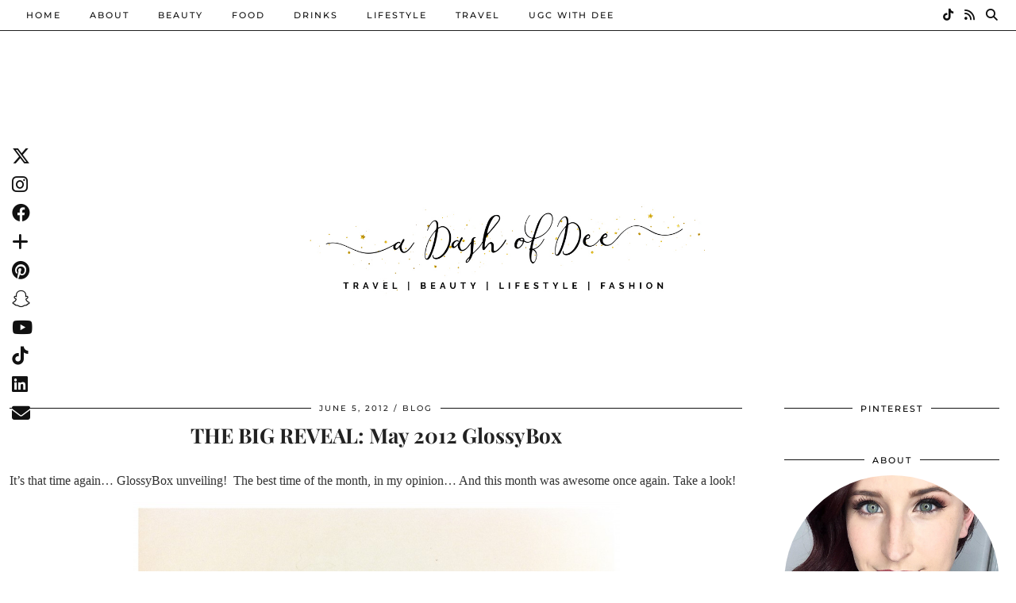

--- FILE ---
content_type: text/html; charset=UTF-8
request_url: https://www.dashofdee.com/2012/06/the-big-reveal-may-2012-glossybox/
body_size: 22759
content:
<!DOCTYPE html>
<html lang="en-US">
<head>
	<meta charset="UTF-8">
	<meta name="viewport" content="width=device-width, initial-scale=1, maximum-scale=5">	<meta name='robots' content='index, follow, max-image-preview:large, max-snippet:-1, max-video-preview:-1' />
	<style>img:is([sizes="auto" i], [sizes^="auto," i]) { contain-intrinsic-size: 3000px 1500px }</style>
	
<!-- Google Tag Manager by PYS -->
    <script data-cfasync="false" data-pagespeed-no-defer>
	    window.dataLayerPYS = window.dataLayerPYS || [];
	</script>
<!-- End Google Tag Manager by PYS -->
<!-- Google Tag Manager by PYS -->
<script data-cfasync="false" data-pagespeed-no-defer>
	var pys_datalayer_name = "dataLayer";
	window.dataLayer = window.dataLayer || [];</script> 
<!-- End Google Tag Manager by PYS -->
	<!-- This site is optimized with the Yoast SEO plugin v23.9 - https://yoast.com/wordpress/plugins/seo/ -->
	<title>THE BIG REVEAL: May 2012 GlossyBox - A Dash of Dee</title>
	<link rel="canonical" href="https://www.dashofdee.com/2012/06/the-big-reveal-may-2012-glossybox/" />
	<meta property="og:locale" content="en_US" />
	<meta property="og:type" content="article" />
	<meta property="og:title" content="THE BIG REVEAL: May 2012 GlossyBox - A Dash of Dee" />
	<meta property="og:description" content="It&rsquo;s that time again&hellip; GlossyBox unveiling! &nbsp;The best time of the month, in my opinion&hellip; And this month was awesome once again. Take a look! Simple Face Wash Gel (50 mL, $9.99) &ndash; This is&hellip;" />
	<meta property="og:url" content="https://www.dashofdee.com/2012/06/the-big-reveal-may-2012-glossybox/" />
	<meta property="og:site_name" content="A Dash of Dee" />
	<meta property="article:publisher" content="http://facebook.com/linerglittergloss" />
	<meta property="article:author" content="http://www.facebook.com/linerglittergloss" />
	<meta property="article:published_time" content="2012-06-05T02:13:40+00:00" />
	<meta property="og:image" content="https://www.dashofdee.com/wp-content/uploads/2012/06/IMG_21181-1024x771.jpg" />
	<meta property="og:image:width" content="1024" />
	<meta property="og:image:height" content="771" />
	<meta property="og:image:type" content="image/jpeg" />
	<meta name="author" content="Dee Thomson" />
	<meta name="twitter:label1" content="Written by" />
	<meta name="twitter:data1" content="Dee Thomson" />
	<meta name="twitter:label2" content="Est. reading time" />
	<meta name="twitter:data2" content="2 minutes" />
	<script type="application/ld+json" class="yoast-schema-graph">{"@context":"https://schema.org","@graph":[{"@type":"WebPage","@id":"https://www.dashofdee.com/2012/06/the-big-reveal-may-2012-glossybox/","url":"https://www.dashofdee.com/2012/06/the-big-reveal-may-2012-glossybox/","name":"THE BIG REVEAL: May 2012 GlossyBox - A Dash of Dee","isPartOf":{"@id":"https://www.dashofdee.com/#website"},"primaryImageOfPage":{"@id":"https://www.dashofdee.com/2012/06/the-big-reveal-may-2012-glossybox/#primaryimage"},"image":{"@id":"https://www.dashofdee.com/2012/06/the-big-reveal-may-2012-glossybox/#primaryimage"},"thumbnailUrl":"https://www.dashofdee.com/wp-content/uploads/2012/06/IMG_21181-1024x771.jpg","datePublished":"2012-06-05T02:13:40+00:00","dateModified":"2012-06-05T02:13:40+00:00","author":{"@id":"https://www.dashofdee.com/#/schema/person/708c1f8c02c3a0cf1cf2b3d244ff8e50"},"breadcrumb":{"@id":"https://www.dashofdee.com/2012/06/the-big-reveal-may-2012-glossybox/#breadcrumb"},"inLanguage":"en-US","potentialAction":[{"@type":"ReadAction","target":["https://www.dashofdee.com/2012/06/the-big-reveal-may-2012-glossybox/"]}]},{"@type":"ImageObject","inLanguage":"en-US","@id":"https://www.dashofdee.com/2012/06/the-big-reveal-may-2012-glossybox/#primaryimage","url":"https://www.dashofdee.com/wp-content/uploads/2012/06/IMG_21181-1024x771.jpg","contentUrl":"https://www.dashofdee.com/wp-content/uploads/2012/06/IMG_21181-1024x771.jpg","width":"1024","height":"771"},{"@type":"BreadcrumbList","@id":"https://www.dashofdee.com/2012/06/the-big-reveal-may-2012-glossybox/#breadcrumb","itemListElement":[{"@type":"ListItem","position":1,"name":"Home","item":"https://www.dashofdee.com/"},{"@type":"ListItem","position":2,"name":"THE BIG REVEAL: May 2012 GlossyBox"}]},{"@type":"WebSite","@id":"https://www.dashofdee.com/#website","url":"https://www.dashofdee.com/","name":"A Dash of Dee","description":"A Canadian Travel, Beauty &amp; Lifestyle Blog","potentialAction":[{"@type":"SearchAction","target":{"@type":"EntryPoint","urlTemplate":"https://www.dashofdee.com/?s={search_term_string}"},"query-input":{"@type":"PropertyValueSpecification","valueRequired":true,"valueName":"search_term_string"}}],"inLanguage":"en-US"},{"@type":"Person","@id":"https://www.dashofdee.com/#/schema/person/708c1f8c02c3a0cf1cf2b3d244ff8e50","name":"Dee Thomson","image":{"@type":"ImageObject","inLanguage":"en-US","@id":"https://www.dashofdee.com/#/schema/person/image/","url":"https://secure.gravatar.com/avatar/4f29d4c1051adc861ccd4fcb7e6e7c33?s=96&d=identicon&r=g","contentUrl":"https://secure.gravatar.com/avatar/4f29d4c1051adc861ccd4fcb7e6e7c33?s=96&d=identicon&r=g","caption":"Dee Thomson"},"description":"Dee Thomson is a Canadian beauty blogger with a passion for sparkly things and making the world a little prettier with her corner of the internet.","sameAs":["http://dashofdee.com","http://www.facebook.com/linerglittergloss","http://www.instagram.com/linerglttrgloss","http://www.linkedin.com/profile/view?id=112052241","http://www.pinterest.com/linerglttrgloss","https://x.com/linerglttrgloss"],"url":"https://www.dashofdee.com/author/line2093/"}]}</script>
	<!-- / Yoast SEO plugin. -->


<link rel='dns-prefetch' href='//ajax.googleapis.com' />
<link rel='dns-prefetch' href='//cdnjs.cloudflare.com' />
<link rel='dns-prefetch' href='//maxcdn.bootstrapcdn.com' />
<link rel='dns-prefetch' href='//pipdigz.co.uk' />
<link rel='dns-prefetch' href='//fonts.bunny.net' />
<link rel="alternate" type="application/rss+xml" title="A Dash of Dee &raquo; Feed" href="https://www.dashofdee.com/feed/" />
<link rel="alternate" type="application/rss+xml" title="A Dash of Dee &raquo; Comments Feed" href="https://www.dashofdee.com/comments/feed/" />
<script type='text/javascript' id='pinterest-version-script'>console.log('PixelYourSite Pinterest version 5.5.1.1');</script>
<link rel="alternate" type="application/rss+xml" title="A Dash of Dee &raquo; THE BIG REVEAL: May 2012 GlossyBox Comments Feed" href="https://www.dashofdee.com/2012/06/the-big-reveal-may-2012-glossybox/feed/" />
		<!-- This site uses the Google Analytics by MonsterInsights plugin v9.11.1 - Using Analytics tracking - https://www.monsterinsights.com/ -->
							<script src="//www.googletagmanager.com/gtag/js?id=G-YBYLH1HN7M"  data-cfasync="false" data-wpfc-render="false" async></script>
			<script data-cfasync="false" data-wpfc-render="false">
				var mi_version = '9.11.1';
				var mi_track_user = true;
				var mi_no_track_reason = '';
								var MonsterInsightsDefaultLocations = {"page_location":"https:\/\/www.dashofdee.com\/2012\/06\/the-big-reveal-may-2012-glossybox\/"};
								if ( typeof MonsterInsightsPrivacyGuardFilter === 'function' ) {
					var MonsterInsightsLocations = (typeof MonsterInsightsExcludeQuery === 'object') ? MonsterInsightsPrivacyGuardFilter( MonsterInsightsExcludeQuery ) : MonsterInsightsPrivacyGuardFilter( MonsterInsightsDefaultLocations );
				} else {
					var MonsterInsightsLocations = (typeof MonsterInsightsExcludeQuery === 'object') ? MonsterInsightsExcludeQuery : MonsterInsightsDefaultLocations;
				}

								var disableStrs = [
										'ga-disable-G-YBYLH1HN7M',
									];

				/* Function to detect opted out users */
				function __gtagTrackerIsOptedOut() {
					for (var index = 0; index < disableStrs.length; index++) {
						if (document.cookie.indexOf(disableStrs[index] + '=true') > -1) {
							return true;
						}
					}

					return false;
				}

				/* Disable tracking if the opt-out cookie exists. */
				if (__gtagTrackerIsOptedOut()) {
					for (var index = 0; index < disableStrs.length; index++) {
						window[disableStrs[index]] = true;
					}
				}

				/* Opt-out function */
				function __gtagTrackerOptout() {
					for (var index = 0; index < disableStrs.length; index++) {
						document.cookie = disableStrs[index] + '=true; expires=Thu, 31 Dec 2099 23:59:59 UTC; path=/';
						window[disableStrs[index]] = true;
					}
				}

				if ('undefined' === typeof gaOptout) {
					function gaOptout() {
						__gtagTrackerOptout();
					}
				}
								window.dataLayer = window.dataLayer || [];

				window.MonsterInsightsDualTracker = {
					helpers: {},
					trackers: {},
				};
				if (mi_track_user) {
					function __gtagDataLayer() {
						dataLayer.push(arguments);
					}

					function __gtagTracker(type, name, parameters) {
						if (!parameters) {
							parameters = {};
						}

						if (parameters.send_to) {
							__gtagDataLayer.apply(null, arguments);
							return;
						}

						if (type === 'event') {
														parameters.send_to = monsterinsights_frontend.v4_id;
							var hookName = name;
							if (typeof parameters['event_category'] !== 'undefined') {
								hookName = parameters['event_category'] + ':' + name;
							}

							if (typeof MonsterInsightsDualTracker.trackers[hookName] !== 'undefined') {
								MonsterInsightsDualTracker.trackers[hookName](parameters);
							} else {
								__gtagDataLayer('event', name, parameters);
							}
							
						} else {
							__gtagDataLayer.apply(null, arguments);
						}
					}

					__gtagTracker('js', new Date());
					__gtagTracker('set', {
						'developer_id.dZGIzZG': true,
											});
					if ( MonsterInsightsLocations.page_location ) {
						__gtagTracker('set', MonsterInsightsLocations);
					}
										__gtagTracker('config', 'G-YBYLH1HN7M', {"forceSSL":"true"} );
										window.gtag = __gtagTracker;										(function () {
						/* https://developers.google.com/analytics/devguides/collection/analyticsjs/ */
						/* ga and __gaTracker compatibility shim. */
						var noopfn = function () {
							return null;
						};
						var newtracker = function () {
							return new Tracker();
						};
						var Tracker = function () {
							return null;
						};
						var p = Tracker.prototype;
						p.get = noopfn;
						p.set = noopfn;
						p.send = function () {
							var args = Array.prototype.slice.call(arguments);
							args.unshift('send');
							__gaTracker.apply(null, args);
						};
						var __gaTracker = function () {
							var len = arguments.length;
							if (len === 0) {
								return;
							}
							var f = arguments[len - 1];
							if (typeof f !== 'object' || f === null || typeof f.hitCallback !== 'function') {
								if ('send' === arguments[0]) {
									var hitConverted, hitObject = false, action;
									if ('event' === arguments[1]) {
										if ('undefined' !== typeof arguments[3]) {
											hitObject = {
												'eventAction': arguments[3],
												'eventCategory': arguments[2],
												'eventLabel': arguments[4],
												'value': arguments[5] ? arguments[5] : 1,
											}
										}
									}
									if ('pageview' === arguments[1]) {
										if ('undefined' !== typeof arguments[2]) {
											hitObject = {
												'eventAction': 'page_view',
												'page_path': arguments[2],
											}
										}
									}
									if (typeof arguments[2] === 'object') {
										hitObject = arguments[2];
									}
									if (typeof arguments[5] === 'object') {
										Object.assign(hitObject, arguments[5]);
									}
									if ('undefined' !== typeof arguments[1].hitType) {
										hitObject = arguments[1];
										if ('pageview' === hitObject.hitType) {
											hitObject.eventAction = 'page_view';
										}
									}
									if (hitObject) {
										action = 'timing' === arguments[1].hitType ? 'timing_complete' : hitObject.eventAction;
										hitConverted = mapArgs(hitObject);
										__gtagTracker('event', action, hitConverted);
									}
								}
								return;
							}

							function mapArgs(args) {
								var arg, hit = {};
								var gaMap = {
									'eventCategory': 'event_category',
									'eventAction': 'event_action',
									'eventLabel': 'event_label',
									'eventValue': 'event_value',
									'nonInteraction': 'non_interaction',
									'timingCategory': 'event_category',
									'timingVar': 'name',
									'timingValue': 'value',
									'timingLabel': 'event_label',
									'page': 'page_path',
									'location': 'page_location',
									'title': 'page_title',
									'referrer' : 'page_referrer',
								};
								for (arg in args) {
																		if (!(!args.hasOwnProperty(arg) || !gaMap.hasOwnProperty(arg))) {
										hit[gaMap[arg]] = args[arg];
									} else {
										hit[arg] = args[arg];
									}
								}
								return hit;
							}

							try {
								f.hitCallback();
							} catch (ex) {
							}
						};
						__gaTracker.create = newtracker;
						__gaTracker.getByName = newtracker;
						__gaTracker.getAll = function () {
							return [];
						};
						__gaTracker.remove = noopfn;
						__gaTracker.loaded = true;
						window['__gaTracker'] = __gaTracker;
					})();
									} else {
										console.log("");
					(function () {
						function __gtagTracker() {
							return null;
						}

						window['__gtagTracker'] = __gtagTracker;
						window['gtag'] = __gtagTracker;
					})();
									}
			</script>
							<!-- / Google Analytics by MonsterInsights -->
		<link rel='stylesheet' id='dashicons-css' href='https://www.dashofdee.com/wp-includes/css/dashicons.min.css?ver=5329a815cdd784fc54df91c88c98cb10' type='text/css' media='all' />
<link rel='stylesheet' id='thickbox-css' href='https://www.dashofdee.com/wp-includes/js/thickbox/thickbox.css?ver=5329a815cdd784fc54df91c88c98cb10' type='text/css' media='all' />
<link rel='stylesheet' id='font-awesome-style-css' href='//maxcdn.bootstrapcdn.com/font-awesome/4.5.0/css/font-awesome.min.css?ver=5329a815cdd784fc54df91c88c98cb10' type='text/css' media='all' />
<link rel='stylesheet' id='spectrum-style-css' href='https://www.dashofdee.com/wp-content/plugins/TapInfluence/spectrum.css?ver=5329a815cdd784fc54df91c88c98cb10' type='text/css' media='all' />
<link rel='stylesheet' id='smart-review-style-css' href='https://www.dashofdee.com/wp-content/plugins/TapInfluence/pluginstyle.css?ver=5329a815cdd784fc54df91c88c98cb10' type='text/css' media='all' />
<link rel='stylesheet' id='post-views-counter-frontend-css' href='https://www.dashofdee.com/wp-content/plugins/post-views-counter/css/frontend.css?ver=1.7.0' type='text/css' media='all' />
<link rel='stylesheet' id='wp-block-library-css' href='https://www.dashofdee.com/wp-includes/css/dist/block-library/style.min.css?ver=5329a815cdd784fc54df91c88c98cb10' type='text/css' media='all' />
<style id='classic-theme-styles-inline-css' type='text/css'>
/*! This file is auto-generated */
.wp-block-button__link{color:#fff;background-color:#32373c;border-radius:9999px;box-shadow:none;text-decoration:none;padding:calc(.667em + 2px) calc(1.333em + 2px);font-size:1.125em}.wp-block-file__button{background:#32373c;color:#fff;text-decoration:none}
</style>
<style id='global-styles-inline-css' type='text/css'>
:root{--wp--preset--aspect-ratio--square: 1;--wp--preset--aspect-ratio--4-3: 4/3;--wp--preset--aspect-ratio--3-4: 3/4;--wp--preset--aspect-ratio--3-2: 3/2;--wp--preset--aspect-ratio--2-3: 2/3;--wp--preset--aspect-ratio--16-9: 16/9;--wp--preset--aspect-ratio--9-16: 9/16;--wp--preset--color--black: #000000;--wp--preset--color--cyan-bluish-gray: #abb8c3;--wp--preset--color--white: #ffffff;--wp--preset--color--pale-pink: #f78da7;--wp--preset--color--vivid-red: #cf2e2e;--wp--preset--color--luminous-vivid-orange: #ff6900;--wp--preset--color--luminous-vivid-amber: #fcb900;--wp--preset--color--light-green-cyan: #7bdcb5;--wp--preset--color--vivid-green-cyan: #00d084;--wp--preset--color--pale-cyan-blue: #8ed1fc;--wp--preset--color--vivid-cyan-blue: #0693e3;--wp--preset--color--vivid-purple: #9b51e0;--wp--preset--gradient--vivid-cyan-blue-to-vivid-purple: linear-gradient(135deg,rgba(6,147,227,1) 0%,rgb(155,81,224) 100%);--wp--preset--gradient--light-green-cyan-to-vivid-green-cyan: linear-gradient(135deg,rgb(122,220,180) 0%,rgb(0,208,130) 100%);--wp--preset--gradient--luminous-vivid-amber-to-luminous-vivid-orange: linear-gradient(135deg,rgba(252,185,0,1) 0%,rgba(255,105,0,1) 100%);--wp--preset--gradient--luminous-vivid-orange-to-vivid-red: linear-gradient(135deg,rgba(255,105,0,1) 0%,rgb(207,46,46) 100%);--wp--preset--gradient--very-light-gray-to-cyan-bluish-gray: linear-gradient(135deg,rgb(238,238,238) 0%,rgb(169,184,195) 100%);--wp--preset--gradient--cool-to-warm-spectrum: linear-gradient(135deg,rgb(74,234,220) 0%,rgb(151,120,209) 20%,rgb(207,42,186) 40%,rgb(238,44,130) 60%,rgb(251,105,98) 80%,rgb(254,248,76) 100%);--wp--preset--gradient--blush-light-purple: linear-gradient(135deg,rgb(255,206,236) 0%,rgb(152,150,240) 100%);--wp--preset--gradient--blush-bordeaux: linear-gradient(135deg,rgb(254,205,165) 0%,rgb(254,45,45) 50%,rgb(107,0,62) 100%);--wp--preset--gradient--luminous-dusk: linear-gradient(135deg,rgb(255,203,112) 0%,rgb(199,81,192) 50%,rgb(65,88,208) 100%);--wp--preset--gradient--pale-ocean: linear-gradient(135deg,rgb(255,245,203) 0%,rgb(182,227,212) 50%,rgb(51,167,181) 100%);--wp--preset--gradient--electric-grass: linear-gradient(135deg,rgb(202,248,128) 0%,rgb(113,206,126) 100%);--wp--preset--gradient--midnight: linear-gradient(135deg,rgb(2,3,129) 0%,rgb(40,116,252) 100%);--wp--preset--font-size--small: 13px;--wp--preset--font-size--medium: 20px;--wp--preset--font-size--large: 36px;--wp--preset--font-size--x-large: 42px;--wp--preset--spacing--20: 0.44rem;--wp--preset--spacing--30: 0.67rem;--wp--preset--spacing--40: 1rem;--wp--preset--spacing--50: 1.5rem;--wp--preset--spacing--60: 2.25rem;--wp--preset--spacing--70: 3.38rem;--wp--preset--spacing--80: 5.06rem;--wp--preset--shadow--natural: 6px 6px 9px rgba(0, 0, 0, 0.2);--wp--preset--shadow--deep: 12px 12px 50px rgba(0, 0, 0, 0.4);--wp--preset--shadow--sharp: 6px 6px 0px rgba(0, 0, 0, 0.2);--wp--preset--shadow--outlined: 6px 6px 0px -3px rgba(255, 255, 255, 1), 6px 6px rgba(0, 0, 0, 1);--wp--preset--shadow--crisp: 6px 6px 0px rgba(0, 0, 0, 1);}:where(.is-layout-flex){gap: 0.5em;}:where(.is-layout-grid){gap: 0.5em;}body .is-layout-flex{display: flex;}.is-layout-flex{flex-wrap: wrap;align-items: center;}.is-layout-flex > :is(*, div){margin: 0;}body .is-layout-grid{display: grid;}.is-layout-grid > :is(*, div){margin: 0;}:where(.wp-block-columns.is-layout-flex){gap: 2em;}:where(.wp-block-columns.is-layout-grid){gap: 2em;}:where(.wp-block-post-template.is-layout-flex){gap: 1.25em;}:where(.wp-block-post-template.is-layout-grid){gap: 1.25em;}.has-black-color{color: var(--wp--preset--color--black) !important;}.has-cyan-bluish-gray-color{color: var(--wp--preset--color--cyan-bluish-gray) !important;}.has-white-color{color: var(--wp--preset--color--white) !important;}.has-pale-pink-color{color: var(--wp--preset--color--pale-pink) !important;}.has-vivid-red-color{color: var(--wp--preset--color--vivid-red) !important;}.has-luminous-vivid-orange-color{color: var(--wp--preset--color--luminous-vivid-orange) !important;}.has-luminous-vivid-amber-color{color: var(--wp--preset--color--luminous-vivid-amber) !important;}.has-light-green-cyan-color{color: var(--wp--preset--color--light-green-cyan) !important;}.has-vivid-green-cyan-color{color: var(--wp--preset--color--vivid-green-cyan) !important;}.has-pale-cyan-blue-color{color: var(--wp--preset--color--pale-cyan-blue) !important;}.has-vivid-cyan-blue-color{color: var(--wp--preset--color--vivid-cyan-blue) !important;}.has-vivid-purple-color{color: var(--wp--preset--color--vivid-purple) !important;}.has-black-background-color{background-color: var(--wp--preset--color--black) !important;}.has-cyan-bluish-gray-background-color{background-color: var(--wp--preset--color--cyan-bluish-gray) !important;}.has-white-background-color{background-color: var(--wp--preset--color--white) !important;}.has-pale-pink-background-color{background-color: var(--wp--preset--color--pale-pink) !important;}.has-vivid-red-background-color{background-color: var(--wp--preset--color--vivid-red) !important;}.has-luminous-vivid-orange-background-color{background-color: var(--wp--preset--color--luminous-vivid-orange) !important;}.has-luminous-vivid-amber-background-color{background-color: var(--wp--preset--color--luminous-vivid-amber) !important;}.has-light-green-cyan-background-color{background-color: var(--wp--preset--color--light-green-cyan) !important;}.has-vivid-green-cyan-background-color{background-color: var(--wp--preset--color--vivid-green-cyan) !important;}.has-pale-cyan-blue-background-color{background-color: var(--wp--preset--color--pale-cyan-blue) !important;}.has-vivid-cyan-blue-background-color{background-color: var(--wp--preset--color--vivid-cyan-blue) !important;}.has-vivid-purple-background-color{background-color: var(--wp--preset--color--vivid-purple) !important;}.has-black-border-color{border-color: var(--wp--preset--color--black) !important;}.has-cyan-bluish-gray-border-color{border-color: var(--wp--preset--color--cyan-bluish-gray) !important;}.has-white-border-color{border-color: var(--wp--preset--color--white) !important;}.has-pale-pink-border-color{border-color: var(--wp--preset--color--pale-pink) !important;}.has-vivid-red-border-color{border-color: var(--wp--preset--color--vivid-red) !important;}.has-luminous-vivid-orange-border-color{border-color: var(--wp--preset--color--luminous-vivid-orange) !important;}.has-luminous-vivid-amber-border-color{border-color: var(--wp--preset--color--luminous-vivid-amber) !important;}.has-light-green-cyan-border-color{border-color: var(--wp--preset--color--light-green-cyan) !important;}.has-vivid-green-cyan-border-color{border-color: var(--wp--preset--color--vivid-green-cyan) !important;}.has-pale-cyan-blue-border-color{border-color: var(--wp--preset--color--pale-cyan-blue) !important;}.has-vivid-cyan-blue-border-color{border-color: var(--wp--preset--color--vivid-cyan-blue) !important;}.has-vivid-purple-border-color{border-color: var(--wp--preset--color--vivid-purple) !important;}.has-vivid-cyan-blue-to-vivid-purple-gradient-background{background: var(--wp--preset--gradient--vivid-cyan-blue-to-vivid-purple) !important;}.has-light-green-cyan-to-vivid-green-cyan-gradient-background{background: var(--wp--preset--gradient--light-green-cyan-to-vivid-green-cyan) !important;}.has-luminous-vivid-amber-to-luminous-vivid-orange-gradient-background{background: var(--wp--preset--gradient--luminous-vivid-amber-to-luminous-vivid-orange) !important;}.has-luminous-vivid-orange-to-vivid-red-gradient-background{background: var(--wp--preset--gradient--luminous-vivid-orange-to-vivid-red) !important;}.has-very-light-gray-to-cyan-bluish-gray-gradient-background{background: var(--wp--preset--gradient--very-light-gray-to-cyan-bluish-gray) !important;}.has-cool-to-warm-spectrum-gradient-background{background: var(--wp--preset--gradient--cool-to-warm-spectrum) !important;}.has-blush-light-purple-gradient-background{background: var(--wp--preset--gradient--blush-light-purple) !important;}.has-blush-bordeaux-gradient-background{background: var(--wp--preset--gradient--blush-bordeaux) !important;}.has-luminous-dusk-gradient-background{background: var(--wp--preset--gradient--luminous-dusk) !important;}.has-pale-ocean-gradient-background{background: var(--wp--preset--gradient--pale-ocean) !important;}.has-electric-grass-gradient-background{background: var(--wp--preset--gradient--electric-grass) !important;}.has-midnight-gradient-background{background: var(--wp--preset--gradient--midnight) !important;}.has-small-font-size{font-size: var(--wp--preset--font-size--small) !important;}.has-medium-font-size{font-size: var(--wp--preset--font-size--medium) !important;}.has-large-font-size{font-size: var(--wp--preset--font-size--large) !important;}.has-x-large-font-size{font-size: var(--wp--preset--font-size--x-large) !important;}
:where(.wp-block-post-template.is-layout-flex){gap: 1.25em;}:where(.wp-block-post-template.is-layout-grid){gap: 1.25em;}
:where(.wp-block-columns.is-layout-flex){gap: 2em;}:where(.wp-block-columns.is-layout-grid){gap: 2em;}
:root :where(.wp-block-pullquote){font-size: 1.5em;line-height: 1.6;}
</style>
<link rel='stylesheet' id='theiaPostSlider-css' href='https://www.dashofdee.com/wp-content/plugins/theia-post-slider/css/font-theme.css?ver=1.10.4' type='text/css' media='all' />
<link rel='stylesheet' id='theiaPostSlider-font-css' href='https://www.dashofdee.com/wp-content/plugins/theia-post-slider/fonts/style.css?ver=1.10.4' type='text/css' media='all' />
<link rel='stylesheet' id='p3-core-responsive-css' href='https://pipdigz.co.uk/p3/css/core_resp.css' type='text/css' media='all' />
<link rel='stylesheet' id='pipdig-paradise-css' href='https://pipdigz.co.uk/fonts/6md952mgiddmeGsPqB4jfs/style.css' type='text/css' media='all' />
<link rel='stylesheet' id='pipdig-style-css' href='https://www.dashofdee.com/wp-content/themes/pipdig-etoile/style.css?ver=1724648702' type='text/css' media='all' />
<link rel='stylesheet' id='pipdig-responsive-css' href='https://www.dashofdee.com/wp-content/themes/pipdig-etoile/css/responsive.css?ver=1724648702' type='text/css' media='all' />
<link rel='stylesheet' id='pipdig-fonts-css' href='https://fonts.bunny.net/css?family=Playfair+Display:400,400i,700,700i|Montserrat:500' type='text/css' media='all' />
<script src="https://www.dashofdee.com/wp-includes/js/jquery/jquery.min.js?ver=3.7.1" id="jquery-core-js"></script>
<script src="https://www.dashofdee.com/wp-includes/js/jquery/jquery-migrate.min.js?ver=3.4.1" id="jquery-migrate-js"></script>
<script src="https://www.dashofdee.com/wp-content/plugins/TapInfluence/jsfiles/font-select.js?ver=5329a815cdd784fc54df91c88c98cb10" id="font-select-js-js"></script>
<script src="https://www.dashofdee.com/wp-content/plugins/TapInfluence/jsfiles/spectrum.js?ver=5329a815cdd784fc54df91c88c98cb10" id="spectrum-js-js"></script>
<script src="https://www.dashofdee.com/wp-content/plugins/TapInfluence/jsfiles/ready.js?ver=5329a815cdd784fc54df91c88c98cb10" id="ready-js-js"></script>
<script src="https://www.dashofdee.com/wp-content/plugins/google-analytics-for-wordpress/assets/js/frontend-gtag.min.js?ver=9.11.1" id="monsterinsights-frontend-script-js" async data-wp-strategy="async"></script>
<script data-cfasync="false" data-wpfc-render="false" id='monsterinsights-frontend-script-js-extra'>var monsterinsights_frontend = {"js_events_tracking":"true","download_extensions":"doc,pdf,ppt,zip,xls,docx,pptx,xlsx","inbound_paths":"[]","home_url":"https:\/\/www.dashofdee.com","hash_tracking":"false","v4_id":"G-YBYLH1HN7M"};</script>
<script src="https://www.dashofdee.com/wp-content/plugins/theia-post-slider/js/balupton-history.js/jquery.history.js?ver=1.7.1" id="history.js-js"></script>
<script src="https://www.dashofdee.com/wp-content/plugins/theia-post-slider/js/async.min.js?ver=14.09.2014" id="async.js-js"></script>
<script src="https://www.dashofdee.com/wp-content/plugins/theia-post-slider/js/tps.js?ver=1.10.4" id="theiaPostSlider/theiaPostSlider.js-js"></script>
<script src="https://www.dashofdee.com/wp-content/plugins/theia-post-slider/js/main.js?ver=1.10.4" id="theiaPostSlider/main.js-js"></script>
<script src="https://www.dashofdee.com/wp-content/plugins/theia-post-slider/js/tps-transition-slide.js?ver=1.10.4" id="theiaPostSlider-transition-slide.js-js"></script>
<script src="https://cdnjs.cloudflare.com/ajax/libs/ammaps/3.13.0/ammap.js" id="ammap-js"></script>
<script src="https://cdnjs.cloudflare.com/ajax/libs/ammaps/3.13.0/maps/js/continentsLow.js" id="continentsLow-js"></script>
<link rel="https://api.w.org/" href="https://www.dashofdee.com/wp-json/" /><link rel="alternate" title="JSON" type="application/json" href="https://www.dashofdee.com/wp-json/wp/v2/posts/467" /><link rel="EditURI" type="application/rsd+xml" title="RSD" href="https://www.dashofdee.com/xmlrpc.php?rsd" />

<link rel='shortlink' href='https://www.dashofdee.com/?p=467' />
<link rel="alternate" title="oEmbed (JSON)" type="application/json+oembed" href="https://www.dashofdee.com/wp-json/oembed/1.0/embed?url=https%3A%2F%2Fwww.dashofdee.com%2F2012%2F06%2Fthe-big-reveal-may-2012-glossybox%2F" />
<link rel="alternate" title="oEmbed (XML)" type="text/xml+oembed" href="https://www.dashofdee.com/wp-json/oembed/1.0/embed?url=https%3A%2F%2Fwww.dashofdee.com%2F2012%2F06%2Fthe-big-reveal-may-2012-glossybox%2F&#038;format=xml" />

            <!-- TapInfluence -->
            <script type="text/javascript">
            ;(function(p,l,o,w,i,n,g){if(!p[i]){p.GlobalSnowplowNamespace=p.GlobalSnowplowNamespace||[];
            p.GlobalSnowplowNamespace.push(i);p[i]=function(){(p[i].q=p[i].q||[]).push(arguments)
            };p[i].q=p[i].q||[];n=l.createElement(o);g=l.getElementsByTagName(o)[0];n.async=1;
            n.src=w;g.parentNode.insertBefore(n,g)}}(window,document,"script","//a.tapinfluence.com/tap.js","taptracker"));
            taptracker('newTracker', 'cf', 'c.tapinfluence.com', {appId: '932d0c51-9dab-49a6-9936-8c439b87593f'});
            taptracker('crossDomainLinker', function(linkElement) {
  				return true;
			});
            taptracker('trackPageView');
            </script>
            <!-- TapInfluence -->

            		<meta property="fb:pages" content="276764435696647" />
					<meta property="ia:markup_url" content="https://www.dashofdee.com/2012/06/the-big-reveal-may-2012-glossybox/?ia_markup=1" />
			
		<!-- GA Google Analytics @ https://m0n.co/ga -->
		<script>
			(function(i,s,o,g,r,a,m){i['GoogleAnalyticsObject']=r;i[r]=i[r]||function(){
			(i[r].q=i[r].q||[]).push(arguments)},i[r].l=1*new Date();a=s.createElement(o),
			m=s.getElementsByTagName(o)[0];a.async=1;a.src=g;m.parentNode.insertBefore(a,m)
			})(window,document,'script','https://www.google-analytics.com/analytics.js','ga');
			ga('create', 'UA-91012086-2', 'auto');
			ga('require', 'displayfeatures');
			ga('require', 'linkid');
			ga('send', 'pageview');
		</script>

	<script>
  (function(w, d, t, s, n) {
    w.FlodeskObject = n;
    var fn = function() {
      (w[n].q = w[n].q || []).push(arguments);
    };
    w[n] = w[n] || fn;
    var f = d.getElementsByTagName(t)[0];
    var e = d.createElement(t);
    var h = '?v=' + new Date().getTime();
    e.async = true;
    e.src = s + h;
    f.parentNode.insertBefore(e, f);
  })(window, document, 'script', 'https://assets.flodesk.com/universal.js', 'fd');
  window.fd('form', {
    formId: '5f2b0d6fa9d4040027d9eaea'
  });
</script>
<script>
  (function(w, d, t, s, n) {
    w.FlodeskObject = n;
    var fn = function() {
      (w[n].q = w[n].q || []).push(arguments);
    };
    w[n] = w[n] || fn;
    var f = d.getElementsByTagName(t)[0];
    var e = d.createElement(t);
    var h = '?v=' + new Date().getTime();
    e.async = true;
    e.src = s + h;
    f.parentNode.insertBefore(e, f);
  })(window, document, 'script', 'https://assets.flodesk.com/universal.js', 'fd');
</script>		<script type="text/javascript" async defer data-pin-color="red"  data-pin-hover="true"
			src="https://www.dashofdee.com/wp-content/plugins/pinterest-pin-it-button-on-image-hover-and-post/js/pinit.js"></script>
				<style>
			.theiaPostSlider_nav.fontTheme ._title,
			.theiaPostSlider_nav.fontTheme ._text {
				line-height: 48px;
			}

			.theiaPostSlider_nav.fontTheme ._button {
				color: #db69b3;
			}

			.theiaPostSlider_nav.fontTheme ._button ._2 span {
				font-size: 48px;
				line-height: 48px;
			}

			.theiaPostSlider_nav.fontTheme ._button:hover,
			.theiaPostSlider_nav.fontTheme ._button:focus {
				color: #e79ccc;
			}

			.theiaPostSlider_nav.fontTheme ._disabled {
				color: #a3a3a3 !important;
			}
		</style>
		<style type="text/css"> .tippy-box[data-theme~="wprm"] { background-color: #333333; color: #FFFFFF; } .tippy-box[data-theme~="wprm"][data-placement^="top"] > .tippy-arrow::before { border-top-color: #333333; } .tippy-box[data-theme~="wprm"][data-placement^="bottom"] > .tippy-arrow::before { border-bottom-color: #333333; } .tippy-box[data-theme~="wprm"][data-placement^="left"] > .tippy-arrow::before { border-left-color: #333333; } .tippy-box[data-theme~="wprm"][data-placement^="right"] > .tippy-arrow::before { border-right-color: #333333; } .tippy-box[data-theme~="wprm"] a { color: #FFFFFF; } .wprm-comment-rating svg { width: 18px !important; height: 18px !important; } img.wprm-comment-rating { width: 90px !important; height: 18px !important; } body { --comment-rating-star-color: #343434; } body { --wprm-popup-font-size: 16px; } body { --wprm-popup-background: #ffffff; } body { --wprm-popup-title: #000000; } body { --wprm-popup-content: #444444; } body { --wprm-popup-button-background: #444444; } body { --wprm-popup-button-text: #ffffff; }</style><style type="text/css">.wprm-glossary-term {color: #5A822B;text-decoration: underline;cursor: help;}</style>		<!--noptimize-->
		<style>
		.p3_instagram_post{width:12.5%}
				@media only screen and (max-width: 719px) {
			.p3_instagram_post {
				width: 25%;
			}
		}
				</style>
		<!--/noptimize-->
		<!--noptimize--> <!-- Cust --> <style>.menu-bar ul li a:hover,.menu-bar ul ul li > a:hover,.menu-bar ul ul li:hover > a{color:#ddbd3e}.pipdig_masonry_post_title a:hover,.entry-title a:hover {color:#ddb035}.socialz a:hover, #p3_social_sidebar a:hover{color:#e0bb43}.more-link, .read-more, .site-sidebar .more-link, .site-sidebar .read-more, #pipdig_masonry_container .read-more, .btn, button, input[type="button"], input[type="reset"], input[type="submit"], .more-link:hover, .read-more:hover, #pipdig_masonry_container .read-more:hover, .btn:hover, button:hover, input[type="button"]:hover, input[type="reset"]:hover, input[type="submit"]:hover, #p_feature_slider_nav div {background:#111111;border:0}.more-link, .read-more, .site-sidebar a.more-link, .site-sidebar a.read-more, #pipdig_masonry_container .read-more, .btn, button, input[type="button"], input[type="reset"], input[type="submit"], .more-link:hover, .read-more:hover, #pipdig_masonry_container .read-more:hover, .btn:hover, button:hover, input[type="button"]:hover, input[type="reset"]:hover, input[type="submit"]:hover, #p_feature_slider_nav div {color:#ffffff}body {font-size:16px; line-height: 1.4;}.site-header.shift_the_nav .container { padding-top: 0 !important; padding-bottom: 0 !important; } .site-description { margin-top: 0 }.entry-title, .page-title, h1, h2, h3, h4, .slide-h2, .pipdig_masonry_post_title, .p_post_date .p_post_date_day {font-weight: 700}.container{max-width:1300px}.site-header .container{padding-top:0;padding-bottom:0;}.site-description{margin-bottom:20px}@media only screen and (min-width: 720px) {#pipdig_etoile_instagram_header_top { margin-top: 39px } .site-header.site-header-2 .container { padding-top: 50px; padding-bottom: 50px; } }.site-title img{width:500px}.p_grid_post_info { display: block }</style> <!-- /Cust --> <!--/noptimize--><link rel="icon" href="https://www.dashofdee.com/wp-content/uploads/2016/09/cropped-Dee-Thompson-Editorial-150x150.jpg" sizes="32x32" />
<link rel="icon" href="https://www.dashofdee.com/wp-content/uploads/2016/09/cropped-Dee-Thompson-Editorial.jpg" sizes="192x192" />
<link rel="apple-touch-icon" href="https://www.dashofdee.com/wp-content/uploads/2016/09/cropped-Dee-Thompson-Editorial.jpg" />
<meta name="msapplication-TileImage" content="https://www.dashofdee.com/wp-content/uploads/2016/09/cropped-Dee-Thompson-Editorial.jpg" />
	
	<!-- p3 width customizer START -->
	<style>
	.site-main .row > .col-xs-8 {
		width: 74%;
	}
	.site-main .row > .col-xs-pull-8 {
		right: 74%;
	}
	.site-main .row > .col-xs-push-8 {
		left: 74%;
	}
	.site-main .row > .col-xs-offset-8 {
		margin-left: 74%;
	}
		
	.site-main .row > .col-xs-4:not(.p3_featured_panel):not(.p3_featured_cat):not(.p_archive_item) {
		width: 26%;
	}
	.site-main .row > .col-xs-pull-4:not(.p3_featured_panel):not(.p3_featured_cat):not(.p_archive_item) {
		right: 26%;
	}
	.site-main .row > .col-xs-push-4:not(.p3_featured_panel):not(.p3_featured_cat):not(.p_archive_item) {
		left: 26%;
	}
	.site-main .row > .col-xs-offset-4:not(.p3_featured_panel):not(.p3_featured_cat):not(.p_archive_item) {
		margin-left: 26%;
	}
		
		
		
	@media (min-width: 768px) { 
		.site-main .row > .col-sm-8 {
			width: 74%;
		}
		.site-main .row > .col-sm-pull-8 {
			right: 74%;
		}
		.site-main .row > .col-sm-push-8 {
			left: 74%;
		}
		.site-main .row > .col-sm-offset-8 {
			margin-left: 74%;
		}
		
		.site-main .row > .col-sm-4:not(.p3_featured_panel):not(.p3_featured_cat):not(.p_archive_item) {
			width: 26%;
		}
		.site-main .row > .col-sm-pull-4:not(.p3_featured_panel):not(.p3_featured_cat):not(.p_archive_item) {
			right: 26%;
		}
		.site-main .row > .col-sm-push-4:not(.p3_featured_panel):not(.p3_featured_cat):not(.p_archive_item) {
			left: 26%;
		}
		.site-main .row > .col-sm-offset-4:not(.p3_featured_panel):not(.p3_featured_cat):not(.p_archive_item) {
			margin-left: 26%;
		}
	}
		
	@media (min-width: 992px) {
		.site-main .row > .col-md-8 {
			width: 74%;
		}
		.site-main .row > .col-md-pull-8 {
			right: 74%;
		}
		.site-main .row > .col-md-push-8 {
			left: 74%;
		}
		.site-main .row > .col-md-offset-8 {
			margin-left: 74%;
		}
		
		.site-main .row > .col-md-4:not(.p3_featured_panel):not(.p3_featured_cat):not(.p_archive_item) {
			width: 26%;
		}
		.site-main .row > .col-md-pull-4:not(.p3_featured_panel):not(.p3_featured_cat):not(.p_archive_item) {
			right: 26%;
		}
		.site-main .row > .col-md-push-4:not(.p3_featured_panel):not(.p3_featured_cat):not(.p_archive_item) {
			left: 26%;
		}
		.site-main .row > .col-md-offset-4:not(.p3_featured_panel):not(.p3_featured_cat):not(.p_archive_item) {
			margin-left: 26%;
		}
	}
		
	@media (min-width: 1200px) {
		.site-main .row > .col-lg-8 {
			width: 74%;
		}
		.site-main .row > .col-lg-pull-8 {
			right: 74%;
		}
		.site-main .row > .col-lg-push-8 {
			left: 74%;
		}
		.site-main .row > .col-lg-offset-8 {
			margin-left: 74%;
		}
		
		.site-main .row > .col-lg-4:not(.p3_featured_panel):not(.p3_featured_cat):not(.p_archive_item) {
			width: 26%;
		}
		.site-main .row > .col-lg-pull-4:not(.p3_featured_panel):not(.p3_featured_cat):not(.p_archive_item) {
			right: 26%;
		}
		.site-main .row > .col-lg-push-4:not(.p3_featured_panel):not(.p3_featured_cat):not(.p_archive_item) {
			left: 26%;
		}
		.site-main .row > .col-lg-offset-4:not(.p3_featured_panel):not(.p3_featured_cat):not(.p_archive_item) {
			margin-left: 26%;
		}
	}
	</style>
	<!-- p3 width customizer END -->
	
		<!-- p3 navbar icon size -->
	<style>
		.menu-bar ul li.top-socialz a { font-size: 15px !important }
	</style>
	<!-- p3 navbar icon size END -->
	<style id="wpforms-css-vars-root">
				:root {
					--wpforms-field-border-radius: 3px;
--wpforms-field-border-style: solid;
--wpforms-field-border-size: 1px;
--wpforms-field-background-color: #ffffff;
--wpforms-field-border-color: rgba( 0, 0, 0, 0.25 );
--wpforms-field-border-color-spare: rgba( 0, 0, 0, 0.25 );
--wpforms-field-text-color: rgba( 0, 0, 0, 0.7 );
--wpforms-field-menu-color: #ffffff;
--wpforms-label-color: rgba( 0, 0, 0, 0.85 );
--wpforms-label-sublabel-color: rgba( 0, 0, 0, 0.55 );
--wpforms-label-error-color: #d63637;
--wpforms-button-border-radius: 3px;
--wpforms-button-border-style: none;
--wpforms-button-border-size: 1px;
--wpforms-button-background-color: #066aab;
--wpforms-button-border-color: #066aab;
--wpforms-button-text-color: #ffffff;
--wpforms-page-break-color: #066aab;
--wpforms-background-image: none;
--wpforms-background-position: center center;
--wpforms-background-repeat: no-repeat;
--wpforms-background-size: cover;
--wpforms-background-width: 100px;
--wpforms-background-height: 100px;
--wpforms-background-color: rgba( 0, 0, 0, 0 );
--wpforms-background-url: none;
--wpforms-container-padding: 0px;
--wpforms-container-border-style: none;
--wpforms-container-border-width: 1px;
--wpforms-container-border-color: #000000;
--wpforms-container-border-radius: 3px;
--wpforms-field-size-input-height: 43px;
--wpforms-field-size-input-spacing: 15px;
--wpforms-field-size-font-size: 16px;
--wpforms-field-size-line-height: 19px;
--wpforms-field-size-padding-h: 14px;
--wpforms-field-size-checkbox-size: 16px;
--wpforms-field-size-sublabel-spacing: 5px;
--wpforms-field-size-icon-size: 1;
--wpforms-label-size-font-size: 16px;
--wpforms-label-size-line-height: 19px;
--wpforms-label-size-sublabel-font-size: 14px;
--wpforms-label-size-sublabel-line-height: 17px;
--wpforms-button-size-font-size: 17px;
--wpforms-button-size-height: 41px;
--wpforms-button-size-padding-h: 15px;
--wpforms-button-size-margin-top: 10px;
--wpforms-container-shadow-size-box-shadow: none;

				}
			</style>	</head>

<body class="post-template-default single single-post postid-467 single-format-standard pipdig_sidebar_active">
	
			<div class="clearfix"></div>
		<div id="pipdig_etoile_instagram_header_top">
							<a href="https://www.instagram.com/reel/Cq82hjPgDK4/" id="p3_instagram_post_0" class="p3_instagram_post" style="background-image:url(https://scontent-lax3-1.cdninstagram.com/v/t51.29350-15/340795932_237227282178533_4007934448446216797_n.jpg?_nc_cat=108&ccb=1-7&_nc_sid=8ae9d6&_nc_ohc=OVnGFphtYl4AX9Hk3cx&_nc_ht=scontent-lax3-1.cdninstagram.com&edm=AM6HXa8EAAAA&oh=00_AfC6JZydfVDtreoG0mFlo2_lvFoyDihqeWJkaG8W1nvgdg&oe=643EA844);width:10%;" rel="nofollow noopener" target="_blank">
					<img src="[data-uri]" class="p3_instagram_square" alt=""/>
					<div class="p3_instagram_post_overlay">
													<span class="p3_instagram_likes"><i class="pipdigicons pipdigicons-comment"></i> 8 &nbsp;
							<i class="pipdigicons pipdigicons-heart"></i> 42</span>
											</div>
				</a>
							<a href="https://www.instagram.com/reel/Cq3nejLg0w6/" id="p3_instagram_post_1" class="p3_instagram_post" style="background-image:url(https://scontent-lax3-2.cdninstagram.com/v/t51.29350-15/340343695_530197992643972_4863320378726730060_n.jpg?_nc_cat=111&ccb=1-7&_nc_sid=8ae9d6&_nc_ohc=iulL4hWZyDoAX91cLAc&_nc_ht=scontent-lax3-2.cdninstagram.com&edm=AM6HXa8EAAAA&oh=00_AfBildRoTRbuQzqEB_xtgWrz0f5muEeWK_WPkk9nVATdoA&oe=643FEA20);width:10%;" rel="nofollow noopener" target="_blank">
					<img src="[data-uri]" class="p3_instagram_square" alt=""/>
					<div class="p3_instagram_post_overlay">
													<span class="p3_instagram_likes"><i class="pipdigicons pipdigicons-comment"></i> 17 &nbsp;
							<i class="pipdigicons pipdigicons-heart"></i> 60</span>
											</div>
				</a>
							<a href="https://www.instagram.com/reel/CqJUw2SgQ9L/" id="p3_instagram_post_2" class="p3_instagram_post" style="background-image:url(https://scontent-lax3-2.cdninstagram.com/v/t51.29350-15/337167454_1246171509666283_4743704709625407542_n.jpg?_nc_cat=103&ccb=1-7&_nc_sid=8ae9d6&_nc_ohc=f_rOS9YXKWwAX94QmZi&_nc_ht=scontent-lax3-2.cdninstagram.com&edm=AM6HXa8EAAAA&oh=00_AfBaEB8scYj4PfD23-h_HqFJIh3wPQe9JJ8fF20zSdslDA&oe=643FA3A0);width:10%;" rel="nofollow noopener" target="_blank">
					<img src="[data-uri]" class="p3_instagram_square" alt=""/>
					<div class="p3_instagram_post_overlay">
													<span class="p3_instagram_likes"><i class="pipdigicons pipdigicons-comment"></i> 15 &nbsp;
							<i class="pipdigicons pipdigicons-heart"></i> 53</span>
											</div>
				</a>
							<a href="https://www.instagram.com/reel/CqGv15IgHEB/" id="p3_instagram_post_3" class="p3_instagram_post" style="background-image:url(https://scontent-lax3-2.cdninstagram.com/v/t51.29350-15/336958897_5743180155804347_813776267216211634_n.jpg?_nc_cat=100&ccb=1-7&_nc_sid=8ae9d6&_nc_ohc=w4ZuPpPhTOMAX_NywZH&_nc_ht=scontent-lax3-2.cdninstagram.com&edm=AM6HXa8EAAAA&oh=00_AfDBM1rL80osZ-9AuDU6A_irqjE91NmEwwzvNxH2_o_27A&oe=643EBF8B);width:10%;" rel="nofollow noopener" target="_blank">
					<img src="[data-uri]" class="p3_instagram_square" alt=""/>
					<div class="p3_instagram_post_overlay">
													<span class="p3_instagram_likes"><i class="pipdigicons pipdigicons-comment"></i> 18 &nbsp;
							<i class="pipdigicons pipdigicons-heart"></i> 85</span>
											</div>
				</a>
							<a href="https://www.instagram.com/p/CqEQgKOgamy/" id="p3_instagram_post_4" class="p3_instagram_post" style="background-image:url(https://scontent-lax3-2.cdninstagram.com/v/t51.29350-15/337144082_543773927745647_5432045685389593607_n.jpg?_nc_cat=100&ccb=1-7&_nc_sid=8ae9d6&_nc_ohc=GRh4LNcA6M0AX9juQl4&_nc_ht=scontent-lax3-2.cdninstagram.com&edm=AM6HXa8EAAAA&oh=00_AfDq__3pZSQC8rNaI0KnHduOlPeQ73el2mZiQecmM09ziA&oe=643EC07A);width:10%;" rel="nofollow noopener" target="_blank">
					<img src="[data-uri]" class="p3_instagram_square" alt=""/>
					<div class="p3_instagram_post_overlay">
													<span class="p3_instagram_likes"><i class="pipdigicons pipdigicons-comment"></i> 22 &nbsp;
							<i class="pipdigicons pipdigicons-heart"></i> 114</span>
											</div>
				</a>
							<a href="https://www.instagram.com/reel/Cpi8lZ6AxZX/" id="p3_instagram_post_5" class="p3_instagram_post" style="background-image:url(https://scontent-lax3-2.cdninstagram.com/v/t51.29350-15/334569984_1331523337418765_461108989536064580_n.jpg?_nc_cat=103&ccb=1-7&_nc_sid=8ae9d6&_nc_ohc=HaFEEeBs27cAX8ExlLL&_nc_ht=scontent-lax3-2.cdninstagram.com&edm=AM6HXa8EAAAA&oh=00_AfCPgaSXHYeVY-l8wN0mID30jAfaR24AKrqRbLscXh-SLg&oe=643EC410);width:10%;" rel="nofollow noopener" target="_blank">
					<img src="[data-uri]" class="p3_instagram_square" alt=""/>
					<div class="p3_instagram_post_overlay">
													<span class="p3_instagram_likes"><i class="pipdigicons pipdigicons-comment"></i> 22 &nbsp;
							<i class="pipdigicons pipdigicons-heart"></i> 104</span>
											</div>
				</a>
							<a href="https://www.instagram.com/p/CodZzPuAg7e/" id="p3_instagram_post_6" class="p3_instagram_post" style="background-image:url(https://scontent-lax3-1.cdninstagram.com/v/t51.29350-15/329723279_750488346497116_6376749433159803725_n.jpg?_nc_cat=102&ccb=1-7&_nc_sid=8ae9d6&_nc_ohc=RhnCdwZqLsYAX-Ynsl6&_nc_ht=scontent-lax3-1.cdninstagram.com&edm=AM6HXa8EAAAA&oh=00_AfDZoVGlXdoKZdE-Nn9cCiiA6zyMGZbgTQ-eIXpOF2WmvA&oe=644033C0);width:10%;" rel="nofollow noopener" target="_blank">
					<img src="[data-uri]" class="p3_instagram_square" alt=""/>
					<div class="p3_instagram_post_overlay">
													<span class="p3_instagram_likes"><i class="pipdigicons pipdigicons-comment"></i> 698 &nbsp;
							<i class="pipdigicons pipdigicons-heart"></i> 346</span>
											</div>
				</a>
							<a href="https://www.instagram.com/reel/CoYSxWxAg54/" id="p3_instagram_post_7" class="p3_instagram_post" style="background-image:url(https://scontent-lax3-2.cdninstagram.com/v/t51.29350-15/329628091_1916910365352518_3954859397192717114_n.jpg?_nc_cat=111&ccb=1-7&_nc_sid=8ae9d6&_nc_ohc=76dasLjhNjIAX8YjXWW&_nc_ht=scontent-lax3-2.cdninstagram.com&edm=AM6HXa8EAAAA&oh=00_AfCecZMMX63_SRwmxA2dQncksZBauKmxNjo4hYMGjy5A-A&oe=643F1E1B);width:10%;" rel="nofollow noopener" target="_blank">
					<img src="[data-uri]" class="p3_instagram_square" alt=""/>
					<div class="p3_instagram_post_overlay">
													<span class="p3_instagram_likes"><i class="pipdigicons pipdigicons-comment"></i> 15 &nbsp;
							<i class="pipdigicons pipdigicons-heart"></i> 213</span>
											</div>
				</a>
							<a href="https://www.instagram.com/reel/CoILNnRjtWe/" id="p3_instagram_post_8" class="p3_instagram_post" style="background-image:url(https://scontent-lax3-2.cdninstagram.com/v/t51.29350-15/328069502_3448219422093380_5375146539651739675_n.jpg?_nc_cat=107&ccb=1-7&_nc_sid=8ae9d6&_nc_ohc=m7U18_VBQgwAX95kGkl&_nc_oc=AQlnHqlGABmCJ05Pz1bMOPnYxF0tOv3Ab6wSRATUfyX-VYeQTV8rlVCXCklSnGZ_U2s&_nc_ht=scontent-lax3-2.cdninstagram.com&edm=AM6HXa8EAAAA&oh=00_AfB3myHmiGtz2SNYx1WkkjaOzJqk0IS_arDkCqng0YAUTA&oe=643F1563);width:10%;" rel="nofollow noopener" target="_blank">
					<img src="[data-uri]" class="p3_instagram_square" alt=""/>
					<div class="p3_instagram_post_overlay">
													<span class="p3_instagram_likes"><i class="pipdigicons pipdigicons-comment"></i> 81 &nbsp;
							<i class="pipdigicons pipdigicons-heart"></i> 80</span>
											</div>
				</a>
							<a href="https://www.instagram.com/p/CnXw80lJ47K/" id="p3_instagram_post_9" class="p3_instagram_post" style="background-image:url(https://scontent-lax3-1.cdninstagram.com/v/t39.30808-6/324934766_689233119589946_8871758833683187626_n.jpg?_nc_cat=109&ccb=1-7&_nc_sid=8ae9d6&_nc_ohc=7RS1_OD0E7kAX-TKx2c&_nc_ht=scontent-lax3-1.cdninstagram.com&edm=AM6HXa8EAAAA&oh=00_AfDTlAZbvAmnGvGVXAlyt2iHKzJDlmcKlIS9qlqQo2z_lg&oe=643F6617);width:10%;" rel="nofollow noopener" target="_blank">
					<img src="[data-uri]" class="p3_instagram_square" alt=""/>
					<div class="p3_instagram_post_overlay">
													<span class="p3_instagram_likes"><i class="pipdigicons pipdigicons-comment"></i> 28 &nbsp;
							<i class="pipdigicons pipdigicons-heart"></i> 57</span>
											</div>
				</a>
						<div class="clearfix"></div>
		</div>
		<div class="clearfix"></div>
		<div id="p3_social_sidebar" class=""><style scoped>#p3_social_sidebar .pipdigicons {font-size:23px}</style><a href="http://twitter.com/adashofdee_" target="_blank" rel="nofollow noopener"><i class="pipdigicons pipdigicons_fab pipdigicons-x-twitter"></i></a><a href="https://instagram.com/adashofdee" target="_blank" rel="nofollow noopener"><i class="pipdigicons pipdigicons_fab pipdigicons-instagram"></i></a><a href="https://www.facebook.com/dashofdee/" target="_blank" rel="nofollow noopener"><i class="pipdigicons pipdigicons_fab pipdigicons-facebook"></i></a><a href="https://www.bloglovin.com/blogs/a-dash-dee-19889839" target="_blank" rel="nofollow noopener"><i class="pipdigicons pipdigicons-plus"></i></a><a href="https://pinterest.com/adashofdee_" target="_blank" rel="nofollow noopener"><i class="pipdigicons pipdigicons_fab pipdigicons-pinterest"></i></a><a href="https://snapchat.com/add/deetommy" target="_blank" rel="nofollow noopener"><i class="pipdigicons pipdigicons_fab pipdigicons-snapchat-ghost"></i></a><a href="https://www.youtube.com/channel/UCHrp4PbeMS_QxLfXiLo0PIg" target="_blank" rel="nofollow noopener"><i class="pipdigicons pipdigicons_fab pipdigicons-youtube"></i></a><a href="https://www.tiktok.com/@adashofdee" target="_blank" rel="nofollow noopener"><i class="pipdigicons pipdigicons_fab pipdigicons-tiktok"></i></a><a href="https://www.linkedin.com/in/deethomson/" target="_blank" rel="nofollow noopener"><i class="pipdigicons pipdigicons_fab pipdigicons-linkedin"></i></a><a href="mailto:dee@dineragency.com" rel="nofollow noopener"><i class="pipdigicons pipdigicons-envelope"></i></a></div>	
			
		<header class="site-header site-header-2 nopin">
			<div class="clearfix container">
				<div class="site-branding">
											<div class="site-title">
							<a href="https://www.dashofdee.com/" title="A Dash of Dee" rel="home">
								<img data-pin-nopin="true" src="//dashofdee.com/wp-content/uploads/2019/04/A-Dash-of-Dee-Logo-header.jpg" alt="A Dash of Dee" />
							</a>
						</div>
														</div>
			</div>
		</header><!-- .site-header -->
		
		<div class="site-top">
									<div class="clearfix container">
				<nav id="main_menu_above_header" class="site-menu">
					<div class="clearfix menu-bar"><ul id="menu-primary" class="menu"><li id="menu-item-587" class="menu-item menu-item-type-custom menu-item-object-custom menu-item-587"><a href="http://dashofdee.com/">Home</a></li>
<li id="menu-item-5250" class="menu-item menu-item-type-post_type menu-item-object-page menu-item-has-children menu-item-5250"><a href="https://www.dashofdee.com/about-me/">About</a>
<ul class="sub-menu">
	<li id="menu-item-6494" class="menu-item menu-item-type-post_type menu-item-object-page menu-item-6494"><a href="https://www.dashofdee.com/contact-me/">Contact</a></li>
	<li id="menu-item-5249" class="menu-item menu-item-type-post_type menu-item-object-page menu-item-5249"><a href="https://www.dashofdee.com/disclaimer/">Disclaimer</a></li>
</ul>
</li>
<li id="menu-item-3485" class="menu-item menu-item-type-custom menu-item-object-custom menu-item-3485"><a href="http://dashofdee.com/tag/beauty/">Beauty</a></li>
<li id="menu-item-8344" class="menu-item menu-item-type-taxonomy menu-item-object-category menu-item-8344"><a href="https://www.dashofdee.com/category/lifestyle/food/">Food</a></li>
<li id="menu-item-9058" class="menu-item menu-item-type-custom menu-item-object-custom menu-item-9058"><a href="https://www.dashofdee.com/category/lifestyle/drink/">Drinks</a></li>
<li id="menu-item-7873" class="menu-item menu-item-type-taxonomy menu-item-object-category menu-item-7873"><a href="https://www.dashofdee.com/category/lifestyle/">Lifestyle</a></li>
<li id="menu-item-7282" class="menu-item menu-item-type-custom menu-item-object-custom menu-item-7282"><a href="http://dashofdee.com/tag/travel/">Travel</a></li>
<li id="menu-item-9413" class="menu-item menu-item-type-custom menu-item-object-custom menu-item-9413"><a rel="nofollow" href="https://ugc-with-dee.my.canva.site/">UGC with Dee</a></li>
<li class="socialz top-socialz"><a href="https://www.tiktok.com/@adashofdee" target="_blank" rel="nofollow noopener" aria-label="TikTok" title="TikTok"><i class="pipdigicons pipdigicons_fab pipdigicons-tiktok"></i></a><a href="http://dashofdee.com/feed" target="_blank" rel="nofollow noopener" aria-label="RSS Feed" title="RSS Feed"><i class="pipdigicons pipdigicons-rss"></i></a><a id="p3_search_btn" class="toggle-search" aria-label="Search" title="Search"><i class="pipdigicons pipdigicons-search"></i></a></li><li class="pipdig_navbar_search"><form role="search" method="get" class="search-form" action="https://www.dashofdee.com/">
	<div class="form-group">
		<input type="search" class="form-control" placeholder="Search..." value="" name="s" autocomplete="off" minlength="2" required>
	</div>
</form></li></ul></div>				</nav><!-- .site-menu -->
			</div>
					</div><!-- .site-top -->
		
		<div class="site-main site-main-2">
	
		
	
	
		
				
				
				
		<div class="clearfix container">

						
			
	<div class="row">
	
			
		<div class="col-md-8 content-area">

		
			
<article id="post-467" class="clearfix post-467 post type-post status-publish format-standard has-post-thumbnail hentry category-blog tag-curel tag-glossybox tag-pandoras-makeup-box tag-sebastian tag-simple tag-the-big-reveal" >
	
	<header class="entry-header">
					<div class="entry-meta">
				<span class="date-bar-white-bg">
				
					<span class="vcard author show-author">
						<span class="fn">
							<a href="https://www.dashofdee.com/author/line2093/" title="Posts by Dee Thomson" rel="author">Dee Thomson</a>						</span>
						<span class="show-author"></span>
					</span>
					
											<span class="entry-date updated">
							<time datetime="2012-06">June 5, 2012</time>
						</span>
										
											<span class="main_cat"><a href="https://www.dashofdee.com/category/blog/">Blog</a></span>
										
										
				</span>
			</div>
				<h1 class="entry-title p_post_titles_font">THE BIG REVEAL: May 2012 GlossyBox</h1>	</header><!-- .entry-header -->

	<div class="clearfix entry-content">

				
			
		<!DOCTYPE html PUBLIC "-//W3C//DTD HTML 4.0 Transitional//EN" "http://www.w3.org/TR/REC-html40/loose.dtd">
<html><body><div id="tps_slideContainer_467" class="theiaPostSlider_slides"><div class="theiaPostSlider_preloadedSlide">

<p>It&rsquo;s that time again&hellip; GlossyBox unveiling! &nbsp;The best time of the month, in my opinion&hellip; And this month was awesome once again. Take a look!</p>
<p style="text-align: center;"><a href="http://dashofdee.com/wp-content/uploads/2012/06/IMG_21181-1024x771.jpg"><img fetchpriority="high" decoding="async" class="aligncenter  wp-image-468 p3_pinterest_hover_img" title="IMG_21181-1024x771" src="http://dashofdee.com/wp-content/uploads/2012/06/IMG_21181-1024x771.jpg" alt="" width="614" height="463" data-pin-url="https://www.dashofdee.com/2012/06/the-big-reveal-may-2012-glossybox/" data-pin-media="http://dashofdee.com/wp-content/uploads/2012/06/IMG_21181-1024x771.jpg" data-pin-description="" srcset="https://www.dashofdee.com/wp-content/uploads/2012/06/IMG_21181-1024x771.jpg 1024w, https://www.dashofdee.com/wp-content/uploads/2012/06/IMG_21181-1024x771-300x225.jpg 300w" sizes="(max-width: 614px) 100vw, 614px" /></a></p>
<p style="text-align: center;"><a href="http://dashofdee.com/wp-content/uploads/2012/06/IMG_23531.jpg"><img decoding="async" class="aligncenter  wp-image-469 p3_pinterest_hover_img" title="IMG_2353[1]" src="http://dashofdee.com/wp-content/uploads/2012/06/IMG_23531-771x1024.jpg" alt="" width="463" height="614" data-pin-url="https://www.dashofdee.com/2012/06/the-big-reveal-may-2012-glossybox/" data-pin-media="http://dashofdee.com/wp-content/uploads/2012/06/IMG_23531-771x1024.jpg" data-pin-description="" srcset="https://www.dashofdee.com/wp-content/uploads/2012/06/IMG_23531-771x1024.jpg 771w, https://www.dashofdee.com/wp-content/uploads/2012/06/IMG_23531.jpg 1054w" sizes="(max-width: 463px) 100vw, 463px" /></a></p>
<p style="text-align: left;">Simple Face Wash Gel (50 mL, $9.99) &ndash; This is the first &nbsp;of 2 products from Simple &ndash; I&rsquo;m excited about both of these as this is a company that I haven&rsquo;t yet heard of, and I&rsquo;m always interested in trying out something new. &nbsp;I&rsquo;m not used to using gel cleansers but am looking forward to giving it a try.</p>
<p style="text-align: center;"><a href="http://dashofdee.com/wp-content/uploads/2012/06/IMG_23541.jpg"><img decoding="async" class="aligncenter  wp-image-470 p3_pinterest_hover_img" title="IMG_2354[1]" src="http://dashofdee.com/wp-content/uploads/2012/06/IMG_23541-729x1024.jpg" alt="" width="437" height="614" data-pin-url="https://www.dashofdee.com/2012/06/the-big-reveal-may-2012-glossybox/" data-pin-media="http://dashofdee.com/wp-content/uploads/2012/06/IMG_23541-729x1024.jpg" data-pin-description="" srcset="https://www.dashofdee.com/wp-content/uploads/2012/06/IMG_23541-729x1024.jpg 729w, https://www.dashofdee.com/wp-content/uploads/2012/06/IMG_23541-213x300.jpg 213w, https://www.dashofdee.com/wp-content/uploads/2012/06/IMG_23541.jpg 997w" sizes="(max-width: 437px) 100vw, 437px" /></a></p>
<p>Simple Eye Makeup Remover (56 mL, $9.99) &ndash; The second Simple product in the box, eye makeup remover. &nbsp;I&rsquo;ve pretty much been using the same eye makeup remover for the past 5 years, and it will be nice to give something new a try, especially as this seems very gentle.</p>
<p style="text-align: center;"><a href="http://dashofdee.com/wp-content/uploads/2012/06/IMG_23551.jpg"><img decoding="async" class="aligncenter  wp-image-471 p3_pinterest_hover_img" title="IMG_2355[1]" src="http://dashofdee.com/wp-content/uploads/2012/06/IMG_23551-771x1024.jpg" alt="" width="463" height="614" data-pin-url="https://www.dashofdee.com/2012/06/the-big-reveal-may-2012-glossybox/" data-pin-media="http://dashofdee.com/wp-content/uploads/2012/06/IMG_23551-771x1024.jpg" data-pin-description="" srcset="https://www.dashofdee.com/wp-content/uploads/2012/06/IMG_23551-771x1024.jpg 771w, https://www.dashofdee.com/wp-content/uploads/2012/06/IMG_23551.jpg 1054w" sizes="(max-width: 463px) 100vw, 463px" /></a></p>
<p>Curel Foot Therapy (100 mL, $3.99) &ndash; Honestly, with summer around the corner I don&rsquo;t think this could have come at a better time. &nbsp;With a promise to hydrate and soften feet in 2 nights, this is going to be perfect for helping feet get and stay sandal ready.</p>
<p style="text-align: center;"><a href="http://dashofdee.com/wp-content/uploads/2012/06/IMG_23561.jpg"><img decoding="async" class="aligncenter  wp-image-472 p3_pinterest_hover_img" title="IMG_2356[1]" src="http://dashofdee.com/wp-content/uploads/2012/06/IMG_23561-771x1024.jpg" alt="" width="463" height="614" data-pin-url="https://www.dashofdee.com/2012/06/the-big-reveal-may-2012-glossybox/" data-pin-media="http://dashofdee.com/wp-content/uploads/2012/06/IMG_23561-771x1024.jpg" data-pin-description="" srcset="https://www.dashofdee.com/wp-content/uploads/2012/06/IMG_23561-771x1024.jpg 771w, https://www.dashofdee.com/wp-content/uploads/2012/06/IMG_23561.jpg 1054w" sizes="(max-width: 463px) 100vw, 463px" /></a></p>
<p style="text-align: left;">Sebastian Professional Volupt Shampoo (250 mL, $15.78) &ndash; I have used Sebastian products in the past and have really enjoyed them, but it&rsquo;s been a few years since the last time I&rsquo;ve used them and am looking forward to trying this shampoo, especially as it is volumizing and with my flat hair I need all the help I can get.</p>
<p style="text-align: center;"><a href="http://dashofdee.com/wp-content/uploads/2012/06/IMG_23571.jpg"><img decoding="async" class="aligncenter  wp-image-473 p3_pinterest_hover_img" title="IMG_2357[1]" src="http://dashofdee.com/wp-content/uploads/2012/06/IMG_23571-1024x771.jpg" alt="" width="614" height="463" data-pin-url="https://www.dashofdee.com/2012/06/the-big-reveal-may-2012-glossybox/" data-pin-media="http://dashofdee.com/wp-content/uploads/2012/06/IMG_23571-1024x771.jpg" data-pin-description="" srcset="https://www.dashofdee.com/wp-content/uploads/2012/06/IMG_23571-1024x771.jpg 1024w, https://www.dashofdee.com/wp-content/uploads/2012/06/IMG_23571-300x225.jpg 300w, https://www.dashofdee.com/wp-content/uploads/2012/06/IMG_23571.jpg 1400w" sizes="(max-width: 614px) 100vw, 614px" /></a></p>
<p style="text-align: left;"><strong>Pandora&rsquo;s Makeup Box Lip Gloss ($16.00)</strong> &ndash; First of all, I love the packaging of this gloss &ndash; super cute! There&rsquo;s even a rhinestone on the top of the lid, which is way too cute. &nbsp;The colour of this gloss is gorgeous &ndash; a nice darker red. &nbsp;And the non-sticky forumula is great.</p>
<p style="text-align: left;">Don&rsquo;t forget, you can save $1.50 off your first GlossyBox by entering the code <strong>GLOSSY8</strong> at checkout on the <a href="www.glossybox.ca" target="_blank">GlossyBox site!</a></p>
<p style="text-align: center;"><a href="http://dashofdee.com/wp-content/uploads/2012/06/IMG_23521.jpg"><img decoding="async" class="aligncenter  wp-image-474 p3_pinterest_hover_img" title="IMG_2352[1]" src="http://dashofdee.com/wp-content/uploads/2012/06/IMG_23521-1024x771.jpg" alt="" width="614" height="463" data-pin-url="https://www.dashofdee.com/2012/06/the-big-reveal-may-2012-glossybox/" data-pin-media="http://dashofdee.com/wp-content/uploads/2012/06/IMG_23521-1024x771.jpg" data-pin-description="" srcset="https://www.dashofdee.com/wp-content/uploads/2012/06/IMG_23521-1024x771.jpg 1024w, https://www.dashofdee.com/wp-content/uploads/2012/06/IMG_23521-300x225.jpg 300w, https://www.dashofdee.com/wp-content/uploads/2012/06/IMG_23521.jpg 1400w" sizes="(max-width: 614px) 100vw, 614px" /></a></p>

</div></div><div class="theiaPostSlider_footer _footer"></div><p><!-- END THEIA POST SLIDER --></p>
</body></html>
<div class="post-views content-post post-467 entry-meta load-static">
				<span class="post-views-icon dashicons dashicons-chart-bar"></span> <span class="post-views-label">Post Views:</span> <span class="post-views-count">2,853</span>
			</div><div data-theiaPostSlider-sliderOptions='{"slideContainer":"#tps_slideContainer_467","nav":[".theiaPostSlider_nav"],"navText":"%{currentSlide} of %{totalSlides}","helperText":"","defaultSlide":0,"transitionEffect":"slide","transitionSpeed":400,"keyboardShortcuts":true,"scrollAfterRefresh":true,"numberOfSlides":1,"slides":[],"useSlideSources":true,"themeType":"font","prevText":"Prev","nextText":"Next","buttonWidth":"0","buttonWidth_post":"0","postUrl":"https:\/\/www.dashofdee.com\/2012\/06\/the-big-reveal-may-2012-glossybox\/","postId":467,"refreshAds":false,"refreshAdsEveryNSlides":1,"adRefreshingMechanism":"javascript","ajaxUrl":"https:\/\/www.dashofdee.com\/wp-admin\/admin-ajax.php","loopSlides":false,"scrollTopOffset":"0","hideNavigationOnFirstSlide":false,"isRtl":false,"prevFontIcon":"<span aria-hidden=\"true\" class=\"tps-icon-chevron-circle-left\"><\/span>","nextFontIcon":"<span aria-hidden=\"true\" class=\"tps-icon-chevron-circle-right\"><\/span>"}' 
					 data-theiaPostSlider-onChangeSlide='""'></div>		
				<div class="pipdig-post-sig socialz nopin">
							<img src="http://dashofdee.com/wp-content/uploads/2018/08/dee-signature.png" data-pin-nopin="true" alt="" />
								</div>
				
				
	</div>

	<footer class="entry-meta entry-footer">
		
			<div class="addthis_toolbox"><span class="p3_share_title">Share: </span><a href="mailto:?subject=Shared:%20THE+BIG+REVEAL%3A+May+2012+GlossyBox&#038;body=I%20thought%20you%20might%20like%20this%20https://www.dashofdee.com/2012/06/the-big-reveal-may-2012-glossybox/" target="_blank" rel="nofollow noopener" aria-label="Share via email" title="Share via email"><i class="pipdigicons pipdigicons-envelope" aria-hidden="true"></i></a><a href="https://www.facebook.com/sharer.php?u=https://www.dashofdee.com/2012/06/the-big-reveal-may-2012-glossybox/" target="_blank" rel="nofollow noopener" aria-label="Share on Facebook" title="Share on Facebook"><i class="pipdigicons pipdigicons_fab pipdigicons-facebook" aria-hidden="true"></i></a><a href="https://twitter.com/share?url=https://www.dashofdee.com/2012/06/the-big-reveal-may-2012-glossybox/&#038;text=THE+BIG+REVEAL%3A+May+2012+GlossyBox&#038;via=adashofdee_" target="_blank" rel="nofollow noopener" aria-label="Share on Twitter/X" title="Share on Twitter/X"><i class="pipdigicons pipdigicons_fab pipdigicons-x-twitter" aria-hidden="true"></i></a><a href="https://pinterest.com/pin/create/link/?url=https://www.dashofdee.com/2012/06/the-big-reveal-may-2012-glossybox/&#038;media=https://www.dashofdee.com/wp-content/uploads/2012/06/IMG_21181-1024x771.jpg&#038;description=THE+BIG+REVEAL%3A+May+2012+GlossyBox" target="_blank" rel="nofollow noopener" aria-label="Share on Pinterest" title="Share on Pinterest"><i class="pipdigicons pipdigicons_fab pipdigicons-pinterest" aria-hidden="true"></i></a><a href="https://www.tumblr.com/widgets/share/tool?canonicalUrl=https://www.dashofdee.com/2012/06/the-big-reveal-may-2012-glossybox/&#038;title=THE+BIG+REVEAL%3A+May+2012+GlossyBox" target="_blank" rel="nofollow noopener" aria-label="Share on tumblr" title="Share on tumblr"><i class="pipdigicons pipdigicons_fab pipdigicons-tumblr" aria-hidden="true"></i></a><a href="https://reddit.com/submit?url=https://www.dashofdee.com/2012/06/the-big-reveal-may-2012-glossybox/&#038;title=THE+BIG+REVEAL%3A+May+2012+GlossyBox" target="_blank" rel="nofollow noopener" aria-label="Share on reddit" title="Share on reddit"><i class="pipdigicons pipdigicons_fab pipdigicons-reddit" aria-hidden="true"></i></a></div>
							<span class="tags-links">
					<i class="pipdigicons pipdigicons-tags"></i> <a href="https://www.dashofdee.com/tag/curel/" rel="tag">Curel</a>, <a href="https://www.dashofdee.com/tag/glossybox/" rel="tag">GlossyBox</a>, <a href="https://www.dashofdee.com/tag/pandoras-makeup-box/" rel="tag">Pandora's Makeup Box</a>, <a href="https://www.dashofdee.com/tag/sebastian/" rel="tag">Sebastian</a>, <a href="https://www.dashofdee.com/tag/simple/" rel="tag">Simple</a>, <a href="https://www.dashofdee.com/tag/the-big-reveal/" rel="tag">The Big Reveal</a>				</span>
						
							
						
			</footer>

</article><!-- #post-467 -->
				<nav id="nav-below" class="clearfix post-navigation">
	
		<div class="nav-previous"><a href="https://www.dashofdee.com/2012/06/and-the-winner-is-5/" rel="prev"><span class="meta-nav"><i class="pipdigicons pipdigicons-chevron-left"></i> Previous Post</span> AND THE WINNER IS&#8230;</a></div>		<div class="nav-next"><a href="https://www.dashofdee.com/2012/06/living-it-up-glossy-party-montreal/" rel="next"><span class="meta-nav">Next Post <i class="pipdigicons pipdigicons-chevron-right"></i></span> LIVING IT UP: Glossy Party Montreal</a></div>
	
	</nav><!-- #nav-below -->
	
			
<div id="disqus_thread"></div>

		
		</div><!-- .content-area -->

		
	<div class="col-md-4 site-sidebar nopin" role="complementary">
		<aside id="custom_html-2" class="widget_text widget widget_custom_html"><h3 class="widget-title"><span>pinterest</span></h3><div class="textwidget custom-html-widget"><meta name="p:domain_verify" content="a7df9d5c2426457bf234256bde30256d"/></div></aside><aside id="pipdig_widget_profile-3" class="widget pipdig_widget_profile"><h3 class="widget-title"><span>About</span></h3><img src="http://dashofdee.com/wp-content/uploads/2017/03/Dee-Thomson-1.jpg" alt="" style="-webkit-border-radius:50%;-moz-border-radius:50%;border-radius:50%;" loading="lazy" data-pin-nopin="true" class="nopin" /><p>Hi, I'm Dee! I'm a Toronto-based blogger focused on sharing my beauty, fashion &amp; lifestyle finds with you. xo!</p>
</aside><aside id="pipdig_widget_social_icons-3" class="widget pipdig_widget_social_icons"><h3 class="widget-title"><span>Follow Me</span></h3><div class="socialz pipdig_socialz_2"><a href="http://twitter.com/adashofdee_" target="_blank" rel="nofollow noopener" aria-label="twitter" title="twitter" class="pipdig_socialz_widget_twitter"><i class="pipdigicons pipdigicons_fab pipdigicons-x-twitter" aria-hidden="true"></i><br /><span>Twitter</span></a><a href="http://instagram.com/adashofdee" target="_blank" rel="nofollow noopener" aria-label="instagram" title="instagram" class="pipdig_socialz_widget_instagram"><i class="pipdigicons pipdigicons_fab pipdigicons-instagram" aria-hidden="true"></i><br /><span>Instagram</span></a><a href="http://facebook.com/dashofdee" target="_blank" rel="nofollow noopener" aria-label="facebook" title="facebook" class="pipdig_socialz_widget_facebook"><i class="pipdigicons pipdigicons_fab pipdigicons-facebook" aria-hidden="true"></i><br /><span>Facebook</span></a><a href="https://www.bloglovin.com/blogs/liner-glitter-gloss-oh-my-3311426" target="_blank" rel="nofollow noopener" aria-label="bloglovin" title="bloglovin" class="pipdig_socialz_widget_bloglovin"><i class="pipdigicons pipdigicons-plus" aria-hidden="true"></i><br /><span>Bloglovin</span></a><a href="http://pinterest.com/adashofdee_" target="_blank" rel="nofollow noopener" aria-label="pinterest" title="pinterest" class="pipdig_socialz_widget_pinterest"><i class="pipdigicons pipdigicons_fab pipdigicons-pinterest" aria-hidden="true"></i><br /><span>Pinterest</span></a><a href="http://snapchat.com/add/deetommy" target="_blank" rel="nofollow noopener" aria-label="snapchat" title="snapchat" class="pipdig_socialz_widget_snapchat"><i class="pipdigicons pipdigicons_fab pipdigicons-snapchat-ghost" aria-hidden="true"></i><br /><span>Snapchat</span></a><a href="https://www.youtube.com/c/deethomson" target="_blank" rel="nofollow noopener" aria-label="youtube" title="youtube" class="pipdig_socialz_widget_youtube"><i class="pipdigicons pipdigicons_fab pipdigicons-youtube" aria-hidden="true"></i><br /><span>YouTube</span></a><a href="https://www.linkedin.com/in/deethomson/" target="_blank" rel="nofollow noopener" aria-label="linkedin" title="linkedin" class="pipdig_socialz_widget_linkedin"><i class="pipdigicons pipdigicons_fab pipdigicons-linkedin" aria-hidden="true"></i><br /><span>LinkedIn</span></a><a href="mailto:hello@dashofdee.com" class="pipdig_socialz_widget_email"><i class="pipdigicons pipdigicons-envelope" aria-hidden="true" class="pipdig_socialz_widget_email"></i><br /><span>Email</span></a><a href="http://dashofdee.com/feed" target="_blank" rel="nofollow noopener" aria-label="RSS Feed" title="RSS Feed" class="pipdig_socialz_widget_feed"><i class="pipdigicons pipdigicons-rss" aria-hidden="true"></i><br /><span>RSS</span></a></div></aside><aside id="pipdig_theme_bloglovin_widget-3" class="widget pipdig_theme_bloglovin_widget"><p><a href="https://www.bloglovin.com/blogs/a-dash-dee-19889839" target="blank" rel="nofollow noopener" class="pipdig-bloglovin-widget"><i class="pipdigicons pipdigicons-heart"></i> 1327 Followers on Bloglovin'</a></p></aside><aside id="pipdig_widget_clw-3" class="widget pipdig_widget_clw"><h3 class="widget-title"><span>Currently Exploring</span></h3>
				<!--noptimize-->
				<script>
					var map;

					AmCharts.ready(function() {
						var map;
						var targetSVG = "M9,0C4.029,0,0,4.029,0,9s4.029,9,9,9s9-4.029,9-9S13.971,0,9,0z M9,15.93 c-3.83,0-6.93-3.1-6.93-6.93S5.17,2.07,9,2.07s6.93,3.1,6.93,6.93S12.83,15.93,9,15.93 M12.5,9c0,1.933-1.567,3.5-3.5,3.5S5.5,10.933,5.5,9S7.067,5.5,9,5.5 S12.5,7.067,12.5,9z";
						
						map = new AmCharts.AmMap();
						map.tapToActivate = false;
						map.handDrawn = false;
						map.fontFamily = "Georgia";
						map.fontSize = 12;
						map.useObjectColorForBalloon = false;
						map.dragMap = false;
						map.color = "#ffffff";

						map.areasSettings = {
							autoZoom: false,
							rollOverOutlineColor: "#ffffff",
							selectedColor: "#dddddd",
							rollOverColor: "#dddddd",
							outlineAlpha: 1,
							outlineColor: "#ffffff",
							outlineThickness: 2,
							color: "#dddddd",
							balloonText: false,
						};

						map.dataProvider = {
							mapVar: AmCharts.maps.continentsLow,
								areas: [{
									"id": "africa", url: "",
								}, {
									"id": "asia", url: "",
								}, {
									"id": "australia", url: "",
								}, {
									"id": "europe", url: "",
								}, {
									"id": "north_america", url: "",
								}, {
									"id": "south_america", url: "",
								}],
								images: [
									{svgPath:targetSVG, color: "#d6af31", scale:.7, title:"Hamilton, Ontario", latitude:43.256531, longitude:-79.874420, url: "",},
								]

							};
							var zoomControl = map.zoomControl;
							zoomControl.panControlEnabled = false;
							zoomControl.zoomControlEnabled = false;
							zoomControl.mouseEnabled = false;

							map.write("map_id_859428443");

						});
					</script>
					<div id="map_id_859428443" style="max-width: 300px; width: 100%; height: 170px; margin: 0 auto;"></div>
					<p>Hamilton, Ontario</p>
					<style scoped>#map_id_859428443 a{display:none!important}</style>
					<!--/noptimize-->
					</aside><aside id="custom_html-3" class="widget_text widget widget_custom_html"><div class="textwidget custom-html-widget"><div id="fd-form-5f2b0780a9d4040027d9eae3"></div>
<script>
  window.fd('form', {
    formId: '5f2b0780a9d4040027d9eae3',
    containerEl: '#fd-form-5f2b0780a9d4040027d9eae3'
  });
</script></div></aside><aside id="pipdig_widget_latest_youtube-2" class="widget pipdig_widget_latest_youtube"><h3 class="widget-title"><span>Check Out My Channel</span></h3>			
							
				<div id="p3_youtube_widget_375348476">
				
							
								
										<div class="p3_youtube_widget_wrapper ">
					<div class="p3_youtube_widget p3_cover_me pipdig_lazy" data-src="https://i.ytimg.com/vi/wMRMWTvGNYg/maxresdefault.jpg">
						<a href="https://www.youtube.com/watch?v=wMRMWTvGNYg" target="_blank" rel="nofollow noopener" data-p3-youtube="wMRMWTvGNYg" aria-label="Fresh Empanadas in Hamilton🚨 ! #hamont #hamiltonontario #stoneycreek" data-lity>
							<img class="p3_invisible skip-lazy" src="[data-uri]" alt="Fresh Empanadas in Hamilton🚨 ! #hamont #hamiltonontario #stoneycreek"/>
							<i class="pipdigicons pipdigicons_fab pipdigicons-youtube"></i>
						</a>
					</div>
											<a href="https://www.youtube.com/watch?v=wMRMWTvGNYg" target="_blank" rel="nofollow noopener">Fresh Empanadas in Hamilton🚨 ! #hamont #hamiltonontario #stoneycreek</a>
										</div>
					
									<div class="clearfix"></div>
				</div>
			</aside><aside id="pipdig_widget_facebook-3" class="widget pipdig_widget_facebook"><h3 class="widget-title"><span>Facebook</span></h3><div id="fb-root"></div><script async defer crossorigin="anonymous" src="https://connect.facebook.net/en_US/sdk.js#xfbml=1&version=v3.3"></script>
				<div class="fb-page" data-href="http://facebook.com/dashofdee" data-width="500" data-height="450px" data-small-header="on" data-hide-cta="true" data-adapt-container-width="true" data-hide-cover="on" data-show-facepile="false" data-tabs="timeline"><div class="fb-xfbml-parse-ignore"></div></div></aside><aside id="pipdig_widget_popular_posts-3" class="widget pipdig_widget_popular_posts"><h3 class="widget-title"><span>Popular</span></h3>
	<ul id="p3_pop_widget_312580187" class="p3_popular_posts_widget nopin">
	
		
		
			</ul>
	
	</aside><aside id="pipdig_widget_twitter-3" class="widget pipdig_widget_twitter"><h3 class="widget-title"><span>Twitter</span></h3>						<a class="twitter-timeline" rel="nofollow" href="https://twitter.com/adashofdee_" data-dnt="true" data-chrome="nofooter" data-tweet-limit="4" data-link-color="#333333">Tweets by adashofdee_</a><script async src="//platform.twitter.com/widgets.js" charset="utf-8"></script>
			<br />
								<div class="clearfix"></div>
					<p style="margin: 10px 0"><a href="https://twitter.com/adashofdee_" target="_blank" rel="nofollow noopener" style="color: #000;"><i class="pipdigicons pipdigicons_fab pipdigicons-x-twitter" style="font-size: 15px; margin-bottom: -1px"></i> Follow on Twitter</a></p>
						</aside>	</div><!-- .site-sidebar -->
	

	</div>

		</div>
	</div><!-- .site-main -->
		
	
	<div class="hide-back-to-top"><div id="back-top"><a href="#top"><i class="pipdigicons pipdigicons-chevron-up"></i></a></div></div>
	
	<div id="p3_sticky_stop"></div>

		
	
<div class="site-extra" role="complementary">
	<div class="clearfix container">
		<div class="row">
						<div id="widget-area-2" class="col-sm-6 widget-area">
				<div id="enhancedtextwidget-4" class="widget widget_text enhanced-text-widget"><div class="textwidget widget-text"><script type="text/javascript">

  var _gaq = _gaq || [];
  _gaq.push(['_setAccount', 'UA-26908820-1']);
  _gaq.push(['_trackPageview']);

  (function() {
    var ga = document.createElement('script'); ga.type = 'text/javascript'; ga.async = true;
    ga.src = ('https:' == document.location.protocol ? 'https://ssl' : 'http://www') + '.google-analytics.com/ga.js';
    var s = document.getElementsByTagName('script')[0]; s.parentNode.insertBefore(ga, s);
  })();

</script></div></div>			<!-- #widget-area-2 --></div>
			
						<div id="widget-area-3" class="col-sm-6 widget-area">
							<!-- #widget-area-3 --></div>
			
			
					</div>
	</div>
<!-- .site-extra --></div>	
		
			<div class="clearfix extra-footer-outer social-footer-outer"><div class="container"><div class="row social-footer"><div ><a href="http://twitter.com/adashofdee_" target="_blank" rel="nofollow noopener" aria-label="Twitter" title="Twitter"><i class="pipdigicons pipdigicons_fab pipdigicons-x-twitter" aria-hidden="true"></i> Twitter/X<span class="social-footer-counters"> | 8255</span></a></div><div ><a href="https://instagram.com/adashofdee" target="_blank" rel="nofollow noopener" aria-label="Instagram" title="Instagram"><i class="pipdigicons pipdigicons_fab pipdigicons-instagram" aria-hidden="true"></i> Instagram<span class="social-footer-counters"> | 15802</span></a></div><div ><a href="https://www.tiktok.com/@adashofdee" target="_blank" rel="nofollow noopener" aria-label="TikTok" title="TikTok"><i class="pipdigicons pipdigicons_fab pipdigicons-tiktok" aria-hidden="true"></i> TikTok<span class="social-footer-counters"> | 634</span></a></div><div ><a href="https://www.facebook.com/dashofdee/" target="_blank" rel="nofollow noopener" aria-label="Facebook" title="Facebook"><i class="pipdigicons pipdigicons_fab pipdigicons-facebook" aria-hidden="true"></i> Facebook<span class="social-footer-counters"> | 2564</span></a></div><div ><a href="https://pinterest.com/adashofdee_" target="_blank" rel="nofollow noopener" aria-label="Pinterest" title="Pinterest"><i class="pipdigicons pipdigicons_fab pipdigicons-pinterest" aria-hidden="true"></i> Pinterest<span class="social-footer-counters"> | 1301</span></a></div><div ><a href="https://www.youtube.com/channel/UCHrp4PbeMS_QxLfXiLo0PIg" target="_blank" rel="nofollow noopener" aria-label="YouTube" title="YouTube"><i class="pipdigicons pipdigicons_fab pipdigicons-youtube" aria-hidden="true"></i> YouTube<span class="social-footer-counters"> | 432</span></a></div><div ><a href="https://www.bloglovin.com/blogs/a-dash-dee-19889839" target="_blank" rel="nofollow noopener" aria-label="Bloglovin" title="Bloglovin"><i class="pipdigicons pipdigicons-plus" aria-hidden="true"></i> Bloglovin<span class="social-footer-counters"> | 1327</span></a></div></div>	
</div>
</div>
<style scoped>#instagramz{margin-top:0}</style>		
			<div class="clearfix"></div>
		<div id="p3_instagram_footer">
													<a href="https://www.instagram.com/reel/Cq82hjPgDK4/" id="p3_instagram_post_0" class="p3_instagram_post pipdig_lazy" data-src="https://scontent-lax3-1.cdninstagram.com/v/t51.29350-15/340795932_237227282178533_4007934448446216797_n.jpg?_nc_cat=108&ccb=1-7&_nc_sid=8ae9d6&_nc_ohc=OVnGFphtYl4AX9Hk3cx&_nc_ht=scontent-lax3-1.cdninstagram.com&edm=AM6HXa8EAAAA&oh=00_AfC6JZydfVDtreoG0mFlo2_lvFoyDihqeWJkaG8W1nvgdg&oe=643EA844" rel="nofollow noopener" target="_blank" aria-label="Instagram">
					<img src="[data-uri]" class="p3_instagram_square" alt=""/>
					<div class="p3_instagram_post_overlay">
													<span class="p3_instagram_likes"><i class="pipdigicons pipdigicons-comment"></i> 8 &nbsp;
							<i class="pipdigicons pipdigicons-heart"></i> 42</span>
											</div>
				</a>
							<a href="https://www.instagram.com/reel/Cq3nejLg0w6/" id="p3_instagram_post_1" class="p3_instagram_post pipdig_lazy" data-src="https://scontent-lax3-2.cdninstagram.com/v/t51.29350-15/340343695_530197992643972_4863320378726730060_n.jpg?_nc_cat=111&ccb=1-7&_nc_sid=8ae9d6&_nc_ohc=iulL4hWZyDoAX91cLAc&_nc_ht=scontent-lax3-2.cdninstagram.com&edm=AM6HXa8EAAAA&oh=00_AfBildRoTRbuQzqEB_xtgWrz0f5muEeWK_WPkk9nVATdoA&oe=643FEA20" rel="nofollow noopener" target="_blank" aria-label="Instagram">
					<img src="[data-uri]" class="p3_instagram_square" alt=""/>
					<div class="p3_instagram_post_overlay">
													<span class="p3_instagram_likes"><i class="pipdigicons pipdigicons-comment"></i> 17 &nbsp;
							<i class="pipdigicons pipdigicons-heart"></i> 60</span>
											</div>
				</a>
							<a href="https://www.instagram.com/reel/CqJUw2SgQ9L/" id="p3_instagram_post_2" class="p3_instagram_post pipdig_lazy" data-src="https://scontent-lax3-2.cdninstagram.com/v/t51.29350-15/337167454_1246171509666283_4743704709625407542_n.jpg?_nc_cat=103&ccb=1-7&_nc_sid=8ae9d6&_nc_ohc=f_rOS9YXKWwAX94QmZi&_nc_ht=scontent-lax3-2.cdninstagram.com&edm=AM6HXa8EAAAA&oh=00_AfBaEB8scYj4PfD23-h_HqFJIh3wPQe9JJ8fF20zSdslDA&oe=643FA3A0" rel="nofollow noopener" target="_blank" aria-label="Instagram">
					<img src="[data-uri]" class="p3_instagram_square" alt=""/>
					<div class="p3_instagram_post_overlay">
													<span class="p3_instagram_likes"><i class="pipdigicons pipdigicons-comment"></i> 15 &nbsp;
							<i class="pipdigicons pipdigicons-heart"></i> 53</span>
											</div>
				</a>
							<a href="https://www.instagram.com/reel/CqGv15IgHEB/" id="p3_instagram_post_3" class="p3_instagram_post pipdig_lazy" data-src="https://scontent-lax3-2.cdninstagram.com/v/t51.29350-15/336958897_5743180155804347_813776267216211634_n.jpg?_nc_cat=100&ccb=1-7&_nc_sid=8ae9d6&_nc_ohc=w4ZuPpPhTOMAX_NywZH&_nc_ht=scontent-lax3-2.cdninstagram.com&edm=AM6HXa8EAAAA&oh=00_AfDBM1rL80osZ-9AuDU6A_irqjE91NmEwwzvNxH2_o_27A&oe=643EBF8B" rel="nofollow noopener" target="_blank" aria-label="Instagram">
					<img src="[data-uri]" class="p3_instagram_square" alt=""/>
					<div class="p3_instagram_post_overlay">
													<span class="p3_instagram_likes"><i class="pipdigicons pipdigicons-comment"></i> 18 &nbsp;
							<i class="pipdigicons pipdigicons-heart"></i> 85</span>
											</div>
				</a>
							<a href="https://www.instagram.com/p/CqEQgKOgamy/" id="p3_instagram_post_4" class="p3_instagram_post p3_instagram_hide_mobile pipdig_lazy" data-src="https://scontent-lax3-2.cdninstagram.com/v/t51.29350-15/337144082_543773927745647_5432045685389593607_n.jpg?_nc_cat=100&ccb=1-7&_nc_sid=8ae9d6&_nc_ohc=GRh4LNcA6M0AX9juQl4&_nc_ht=scontent-lax3-2.cdninstagram.com&edm=AM6HXa8EAAAA&oh=00_AfDq__3pZSQC8rNaI0KnHduOlPeQ73el2mZiQecmM09ziA&oe=643EC07A" rel="nofollow noopener" target="_blank" aria-label="Instagram">
					<img src="[data-uri]" class="p3_instagram_square" alt=""/>
					<div class="p3_instagram_post_overlay">
													<span class="p3_instagram_likes"><i class="pipdigicons pipdigicons-comment"></i> 22 &nbsp;
							<i class="pipdigicons pipdigicons-heart"></i> 114</span>
											</div>
				</a>
							<a href="https://www.instagram.com/reel/Cpi8lZ6AxZX/" id="p3_instagram_post_5" class="p3_instagram_post p3_instagram_hide_mobile pipdig_lazy" data-src="https://scontent-lax3-2.cdninstagram.com/v/t51.29350-15/334569984_1331523337418765_461108989536064580_n.jpg?_nc_cat=103&ccb=1-7&_nc_sid=8ae9d6&_nc_ohc=HaFEEeBs27cAX8ExlLL&_nc_ht=scontent-lax3-2.cdninstagram.com&edm=AM6HXa8EAAAA&oh=00_AfCPgaSXHYeVY-l8wN0mID30jAfaR24AKrqRbLscXh-SLg&oe=643EC410" rel="nofollow noopener" target="_blank" aria-label="Instagram">
					<img src="[data-uri]" class="p3_instagram_square" alt=""/>
					<div class="p3_instagram_post_overlay">
													<span class="p3_instagram_likes"><i class="pipdigicons pipdigicons-comment"></i> 22 &nbsp;
							<i class="pipdigicons pipdigicons-heart"></i> 104</span>
											</div>
				</a>
							<a href="https://www.instagram.com/p/CodZzPuAg7e/" id="p3_instagram_post_6" class="p3_instagram_post p3_instagram_hide_mobile pipdig_lazy" data-src="https://scontent-lax3-1.cdninstagram.com/v/t51.29350-15/329723279_750488346497116_6376749433159803725_n.jpg?_nc_cat=102&ccb=1-7&_nc_sid=8ae9d6&_nc_ohc=RhnCdwZqLsYAX-Ynsl6&_nc_ht=scontent-lax3-1.cdninstagram.com&edm=AM6HXa8EAAAA&oh=00_AfDZoVGlXdoKZdE-Nn9cCiiA6zyMGZbgTQ-eIXpOF2WmvA&oe=644033C0" rel="nofollow noopener" target="_blank" aria-label="Instagram">
					<img src="[data-uri]" class="p3_instagram_square" alt=""/>
					<div class="p3_instagram_post_overlay">
													<span class="p3_instagram_likes"><i class="pipdigicons pipdigicons-comment"></i> 698 &nbsp;
							<i class="pipdigicons pipdigicons-heart"></i> 346</span>
											</div>
				</a>
							<a href="https://www.instagram.com/reel/CoYSxWxAg54/" id="p3_instagram_post_7" class="p3_instagram_post p3_instagram_hide_mobile pipdig_lazy" data-src="https://scontent-lax3-2.cdninstagram.com/v/t51.29350-15/329628091_1916910365352518_3954859397192717114_n.jpg?_nc_cat=111&ccb=1-7&_nc_sid=8ae9d6&_nc_ohc=76dasLjhNjIAX8YjXWW&_nc_ht=scontent-lax3-2.cdninstagram.com&edm=AM6HXa8EAAAA&oh=00_AfCecZMMX63_SRwmxA2dQncksZBauKmxNjo4hYMGjy5A-A&oe=643F1E1B" rel="nofollow noopener" target="_blank" aria-label="Instagram">
					<img src="[data-uri]" class="p3_instagram_square" alt=""/>
					<div class="p3_instagram_post_overlay">
													<span class="p3_instagram_likes"><i class="pipdigicons pipdigicons-comment"></i> 15 &nbsp;
							<i class="pipdigicons pipdigicons-heart"></i> 213</span>
											</div>
				</a>
						<div class="clearfix"></div>
		</div>
		<div class="clearfix"></div>
			
	<footer class="site-footer">
		<div class="clearfix container">
			<div class="row">
								<div class="col-sm-7 site-info">
											&copy; 2026 <a href="https://www.dashofdee.com/">A Dash of Dee</a>
														</div>
				
				<div class="col-sm-5 site-credit">
					<a rel="nofollow" href="https://www.pipdig.co" target="_blank">WordPress Theme by <span style="text-transform: lowercase;letter-spacing: 1px">pipdig</span></a>				</div>
			</div>
		</div>
	</footer>
	
  <script type="text/javascript">
  jQuery(document).ready(function($){
  $('.ba-slider').beforeAfter();
  });
  </script>

  <!-- START Quantcast By WP-Plugin: Quantcast-Quantifier http://wordpress.org/extend/plugins/quantcast-quantifier/ -->
<!-- Quantcast Tag -->
<script type="text/javascript">
var _qevents = _qevents || [];

(function() {
var elem = document.createElement('script');
elem.src = (document.location.protocol == "https:" ? "https://secure" : "http://edge") + ".quantserve.com/quant.js";
elem.async = true;
elem.type = "text/javascript";
var scpt = document.getElementsByTagName('script')[0];
scpt.parentNode.insertBefore(elem, scpt);
})();

_qevents.push({
qacct:"p-88HTQhWcEHYVQ"
});
</script>

<noscript>
<div style="display:none;">
<img src="//pixel.quantserve.com/pixel/p-88HTQhWcEHYVQ.gif" border="0" height="1" width="1" alt="Quantcast"/>
</div>
</noscript>
<!-- End Quantcast tag -->
<!-- END Quantcast-Quantifier -->				<script type="text/javascript">
					jQuery(function() {
					  	jQuery( window ).on( "init.icegram", function(e, ig) {
							if(typeof ig !== 'undefined' && typeof ig.messages !== 'undefined' ) {
								jQuery(ig.messages).each(function(i, msg){
									if(this.el.find('form[id^=wpforms]').length > 0 ){
										var form = this.el.find('form');
										this.el.find('input[type="submit"]').addClass('wpforms-submit');
										form.addClass('wpforms-validate wpforms-form');
										if ( form.data( 'token' ) ) {
											jQuery( '<input type="hidden" class="wpforms-token" name="wpforms[token]" />' )
												.val( form.data( 'token' ) )
												.appendTo( form );
										}
									}
								});
							}
						});
					});
				</script>

			<link rel='stylesheet' id='before-after.min.css-css' href='https://www.dashofdee.com/wp-content/plugins/before-after-image-slider/css/before-after.min.css?ver=5329a815cdd784fc54df91c88c98cb10' type='text/css' media='all' />
<script id="thickbox-js-extra">
var thickboxL10n = {"next":"Next >","prev":"< Prev","image":"Image","of":"of","close":"Close","noiframes":"This feature requires inline frames. You have iframes disabled or your browser does not support them.","loadingAnimation":"https:\/\/www.dashofdee.com\/wp-includes\/js\/thickbox\/loadingAnimation.gif"};
</script>
<script src="https://www.dashofdee.com/wp-includes/js/thickbox/thickbox.js?ver=3.1-20121105" id="thickbox-js"></script>
<script src="https://www.dashofdee.com/wp-includes/js/underscore.min.js?ver=1.13.7" id="underscore-js"></script>
<script src="https://www.dashofdee.com/wp-includes/js/shortcode.min.js?ver=5329a815cdd784fc54df91c88c98cb10" id="shortcode-js"></script>
<script src="https://www.dashofdee.com/wp-admin/js/media-upload.min.js?ver=5329a815cdd784fc54df91c88c98cb10" id="media-upload-js"></script>
<script id="disqus_count-js-extra">
var countVars = {"disqusShortname":"linerglittergloss"};
</script>
<script src="https://www.dashofdee.com/wp-content/plugins/disqus-comment-system/public/js/comment_count.js?ver=3.1.4" id="disqus_count-js"></script>
<script id="disqus_embed-js-extra">
var embedVars = {"disqusConfig":{"integration":"wordpress 3.1.4 6.7.4"},"disqusIdentifier":"467 http:\/\/dashofdee.com\/?p=467","disqusShortname":"linerglittergloss","disqusTitle":"THE BIG REVEAL: May 2012 GlossyBox","disqusUrl":"https:\/\/www.dashofdee.com\/2012\/06\/the-big-reveal-may-2012-glossybox\/","postId":"467"};
</script>
<script src="https://www.dashofdee.com/wp-content/plugins/disqus-comment-system/public/js/comment_embed.js?ver=3.1.4" id="disqus_embed-js"></script>
<script src="https://ajax.googleapis.com/ajax/libs/webfont/1.6.26/webfont.js?ver=1.2.72.0" id="mo-google-webfont-js"></script>
<script id="mailoptin-js-extra">
var mailoptin_globals = {"public_js":"https:\/\/www.dashofdee.com\/wp-content\/plugins\/mailoptin\/src\/core\/src\/assets\/js\/src","public_sound":"https:\/\/www.dashofdee.com\/wp-content\/plugins\/mailoptin\/src\/core\/src\/assets\/sound\/","mailoptin_ajaxurl":"\/2012\/06\/the-big-reveal-may-2012-glossybox\/?mailoptin-ajax=%%endpoint%%","is_customize_preview":"false","disable_impression_tracking":"false","sidebar":"0","js_required_title":"Title is required.","is_new_returning_visitors_cookies":"false"};
</script>
<script src="https://www.dashofdee.com/wp-content/plugins/mailoptin/src/core/src/assets/js/mailoptin.min.js?ver=1.2.72.0" id="mailoptin-js"></script>
<script src="https://www.dashofdee.com/wp-content/plugins/pinterest-pin-it-button-on-image-hover-and-post/js/main.js?ver=5329a815cdd784fc54df91c88c98cb10" id="wl-pin-main-js"></script>
<script id="wl-pin-main-js-after">
jQuery(document).ready(function(){jQuery(".is-cropped img").each(function(){jQuery(this).attr("style", "min-height: 120px;min-width: 100px;");});jQuery(".avatar").attr("style", "min-width: unset; min-height: unset;");});
</script>
<script src="https://cdnjs.cloudflare.com/ajax/libs/fitvids/1.2.0/jquery.fitvids.min.js" id="pipdig-fitvids-js"></script>
<script src="https://cdnjs.cloudflare.com/ajax/libs/jquery.lazy/1.7.9/jquery.lazy.min.js" id="pipdig-lazy-js"></script>
<script src="https://cdnjs.cloudflare.com/ajax/libs/SlickNav/1.0.10/jquery.slicknav.min.js" id="pipdig-slicknav-js"></script>
<script src="https://www.dashofdee.com/wp-content/themes/pipdig-etoile/scripts.js" id="pipdig-scripts-js"></script>
<script src="https://www.dashofdee.com/wp-includes/js/comment-reply.min.js?ver=5329a815cdd784fc54df91c88c98cb10" id="comment-reply-js" async data-wp-strategy="async"></script>
<script src="https://www.dashofdee.com/wp-content/plugins/before-after-image-slider/js/before-after.min.js?ver=5329a815cdd784fc54df91c88c98cb10" id="before-after.min.js-js"></script>
<script id="icegram_main_js-js-extra">
var icegram_pre_data = {"ajax_url":"https:\/\/www.dashofdee.com\/wp-admin\/admin-ajax.php","post_obj":{"is_home":false,"page_id":467,"action":"display_messages","shortcodes":[],"cache_compatibility":"yes","device":"mobile"}};
</script>
<script src="https://www.dashofdee.com/wp-content/plugins/icegram/lite/assets/js/main.min.js?ver=3.1.31" id="icegram_main_js-js"></script>
<script>
jQuery(document).ready(function($) {
	
	var combinedMenu = $('.site-menu .menu').clone();
	$(function() {
		combinedMenu.slicknav({
			label: '<i class="pipdigicons pipdigicons-bars"></i>',
			duration: 400,
			brand: '<a href="https://www.tiktok.com/@adashofdee" target="_blank" rel="nofollow noopener" aria-label="TikTok" title="TikTok"><i class="pipdigicons pipdigicons_fab pipdigicons-tiktok"></i></a><a href="http://dashofdee.com/feed" target="_blank" rel="nofollow noopener" aria-label="RSS Feed" title="RSS Feed"><i class="pipdigicons pipdigicons-rss"></i></a><a href="#" id="toggle-search-mobile"><i class="pipdigicons pipdigicons-search"></i></a>',
			closedSymbol: '<i class="pipdigicons pipdigicons-chevron-right"></i>',
			openedSymbol: '<i class="pipdigicons pipdigicons-chevron-down"></i>',
			beforeOpen: function(){
				$('.slicknav_menu .slicknav_menutxt').html('<i class="pipdigicons pipdigicons_fas pipdigicons-times"></i>');
			},
			beforeClose: function(){
				$('.slicknav_menu .slicknav_menutxt').html('<i class="pipdigicons pipdigicons-bars"></i>');
			},
		});
	});
		$('body').on('click', 'a#toggle-search-mobile', function() {
		$('.slicknav_nav').slideDown();
		$('.pipdig_navbar_search .form-control').focus();
		$('.slicknav_menutxt .pipdigicons-bars').addClass('fa-close').removeClass('fa-bars');
	});
	});
</script>	<!--noptimize-->
	<style>
	.p3_pin_wrapper .left {left:0px}
	.p3_pin_wrapper .right {right:0px}
	.p3_pin_wrapper .bottom {bottom:0px}
	.p3_pin_wrapper .top {top:0px}
	</style>
	<script>
	(function($){
		$.fn.imgPin = function( options ) {

			var defaults = {
				pinImg : 'https://pipdigz.co.uk/p3/img/pin/white-corner.png',
				position: 'center',
			};
			var options = $.extend( {}, defaults, options );
			var url = encodeURIComponent(document.URL),
			pinImg = options.pinImg,
			position = '';
			this.each(function(){

				// skip image if manually excluded with data-pin-nopin="true"
				if ($(this).data("pin-nopin") == true || $(this).closest('figure').hasClass('nopin') || $(this).hasClass('nopin') || $(this).hasClass('wp-smiley')) {
					return true;
				}

				// skip image if smaller than 350px wide (except on mobiles)
				if ( ($(this).width() < 300) && (document.documentElement.clientWidth > 769) ) {
					return true;
				}

				if ($(this).data('pin-media')) {
					var src = $(this).data('pin-media');
				} else if ($(this).attr('src')) {
					var src = $(this).attr('src');
				} else if ($(this).data('src')) {
					var src = $(this).data('src');
				} else {
					return true;
				}

				var shareURL = $(this).data('pin-url');
				// if data attribute not found
				if (typeof shareURL == 'undefined') {
					shareURL = window.location.href;
				}
				// account for floats
				var pin_positon = '';
				if ($(this).hasClass('alignleft')) {
					var pin_positon = 'pin_align_left';
				} else if ($(this).hasClass('alignright')) {
					var pin_positon = 'pin_align_right';
				} else if ($(this).hasClass('aligncenter')) {
					var pin_positon = 'pin_align_center';
				}

				var img = new Image();
				img.src = src;
				
				if ($(this).data('pin-description')) {
					var description = $(this).data('pin-description');
				} else if ($(this).attr('alt')) {
					var description = $(this).attr('alt');
				} else {
					var description = 'THE BIG REVEAL: May 2012 GlossyBox';
				}

				var imgURL = encodeURIComponent(src);

				var link = 'https://www.pinterest.com/pin/create/button';
					link += '?url='+shareURL;
					link += '&media='+imgURL;
					link += '&description= '+description;
					$(this).wrap('<div class="p3_pin_wrapper_outer '+pin_positon+'"><div class="p3_pin_wrapper">').after('<a href="'+link+'" class="pin top left" target="_blank" rel="nofollow noopener"><img class="p3_pin_hover_btn" src="'+pinImg+'" alt="Pin this image on Pinterest"/></a>');

								//set click events
				$('.p3_pin_wrapper .pin').click(function() {
					var w = 700, h = 400;
					var left = (screen.width/2)-(w/2);
					var top = (screen.height/2)-(h/2);
					var imgPinWindow = window.open(this.href,'imgPngWindow', 'toolbar=no, location=no, status=no, menubar=no, scrollbars=yes, resizable=yes, width=700, height=400');
					imgPinWindow.moveTo(left, top);
					return false;
				});
			});
		}
	})(jQuery);
			jQuery('.entry-content img.p3_pinterest_hover_img, img.p3_pinterest_hover_img').imgPin();
		// jQuery('.entry-content img:not(.wp-smiley, .nopin, .nopin img), .entry-summary img:not(.pipdig_p3_related_posts img, .nopin img), .p3_pinterest_hover_img, .wp-block-image img').imgPin();
		</script>
	<!--/noptimize-->
		<script>
	jQuery(document).ready(function($) {
		
		$(window).on('resize', function() {
			if (document.documentElement.clientWidth > 810) {
				let siteHeaderContHeight = $('.p_feature_slider_img').height();
				$('#p_feature_slider_banner').css('height', siteHeaderContHeight - 60);
				$('#p_feature_slider_wrapper').css('height', '');
			}
		});
		
				
			});
	</script>
		<div id="p3_search_overlay-search" class="p3_search_overlay">
		<a href="javascript:void(0)" id="p3_search_overlay-closebtn">&times;</a>
		<div class="p3_search_overlay-content">
		<div class="container">
			<div class="row">
				<div class="col-xs-12">
					<form method="get" id="searchform" action="https://www.dashofdee.com/">
						<input type="search" name="s" value="" placeholder="Search..." autocomplete="off" minlength="2" required>
					</form>
				</div>
			</div>
		</div>
		</div>
	</div>
		<!--noptimize-->
	<script>
	jQuery(document).ready(function($) {
		$('.pipdig_lazy').Lazy({
			effect: 'fadeIn',
			effectTime: 360,
		});
	});
	</script>
	<!--/noptimize-->
		<!--noptimize-->
	<script>
	jQuery(document).ready(function($) {
		$(window).scroll(function() {
			if ($(window).scrollTop() + $(window).height() == $(document).height()) {
				$(".cc-window,.cookie-notice-container,.scrollbox-bottom-right,.widget_eu_cookie_law_widget,#cookie-law-bar,#cookie-law-info-bar,.cc_container,#catapult-cookie-bar,.mailmunch-scrollbox,#barritaloca,#upprev_box,#at4-whatsnext,#cookie-notice,.mailmunch-topbar,#cookieChoiceInfo, #eu-cookie-law,.sumome-scrollbox-popup,.tplis-cl-cookies,#eu-cookie,.pea_cook_wrapper,#milotree_box,#cookie-law-info-again,#jquery-cookie-law-script,.gdpr-privacy-bar,#moove_gdpr_cookie_info_bar,.pp-cookies-notice,.mc-modal").addClass('p3_hide_me');
			} else {
				$(".cc-window,.cookie-notice-container,.scrollbox-bottom-right,.widget_eu_cookie_law_widget,#cookie-law-bar,#cookie-law-info-bar,.cc_container,#catapult-cookie-bar,.mailmunch-scrollbox,#barritaloca,#upprev_box,#at4-whatsnext,#cookie-notice,.mailmunch-topbar,#cookieChoiceInfo, #eu-cookie-law,.sumome-scrollbox-popup,.tplis-cl-cookies,#eu-cookie,.pea_cook_wrapper,#milotree_box,#cookie-law-info-again,#jquery-cookie-law-script,.gdpr-privacy-bar,#moove_gdpr_cookie_info_bar,.pp-cookies-notice,.mc-modal").removeClass('p3_hide_me');
			}
		});
	});
	</script>
	<!--/noptimize-->
	<meta name="p3v" content="6.0.0 | Etoile (pipdig) | 2.6.0 | c05e8e4a5e_43566_be7c5392_1768863058 | https://www.dashofdee.com" />
		<link rel="stylesheet" href="https://pipdigz.co.uk/fonts/pipdigicons_2.css" media="none" onload="if(media!='all')media='all'">
	</body>
</html>

<!-- Page cached by LiteSpeed Cache 6.5.2 on 2026-01-19 17:50:58 -->